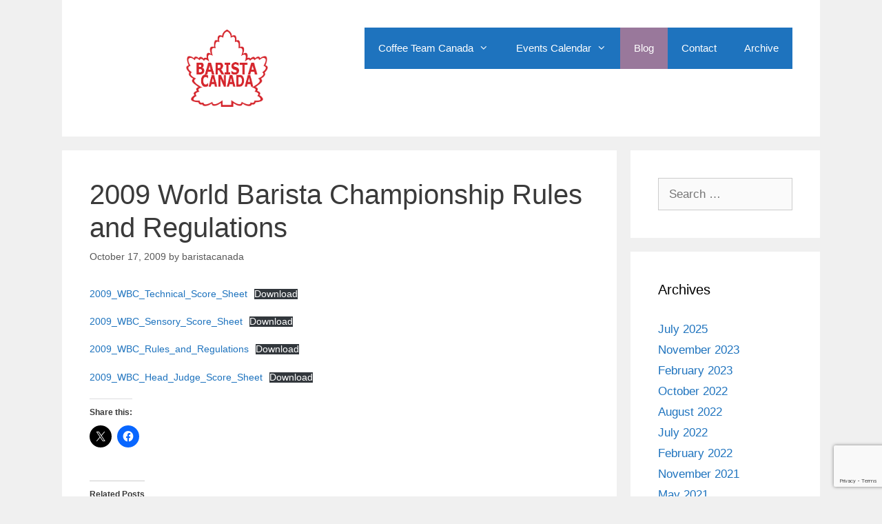

--- FILE ---
content_type: text/html; charset=utf-8
request_url: https://www.google.com/recaptcha/api2/anchor?ar=1&k=6LexRHoUAAAAAIfiShFynFhpQrmBy31CmonNbTSi&co=aHR0cHM6Ly9iYXJpc3RhY2FuYWRhLmNvbTo0NDM.&hl=en&v=PoyoqOPhxBO7pBk68S4YbpHZ&size=invisible&anchor-ms=20000&execute-ms=30000&cb=w2yfjdqkyuyq
body_size: 48425
content:
<!DOCTYPE HTML><html dir="ltr" lang="en"><head><meta http-equiv="Content-Type" content="text/html; charset=UTF-8">
<meta http-equiv="X-UA-Compatible" content="IE=edge">
<title>reCAPTCHA</title>
<style type="text/css">
/* cyrillic-ext */
@font-face {
  font-family: 'Roboto';
  font-style: normal;
  font-weight: 400;
  font-stretch: 100%;
  src: url(//fonts.gstatic.com/s/roboto/v48/KFO7CnqEu92Fr1ME7kSn66aGLdTylUAMa3GUBHMdazTgWw.woff2) format('woff2');
  unicode-range: U+0460-052F, U+1C80-1C8A, U+20B4, U+2DE0-2DFF, U+A640-A69F, U+FE2E-FE2F;
}
/* cyrillic */
@font-face {
  font-family: 'Roboto';
  font-style: normal;
  font-weight: 400;
  font-stretch: 100%;
  src: url(//fonts.gstatic.com/s/roboto/v48/KFO7CnqEu92Fr1ME7kSn66aGLdTylUAMa3iUBHMdazTgWw.woff2) format('woff2');
  unicode-range: U+0301, U+0400-045F, U+0490-0491, U+04B0-04B1, U+2116;
}
/* greek-ext */
@font-face {
  font-family: 'Roboto';
  font-style: normal;
  font-weight: 400;
  font-stretch: 100%;
  src: url(//fonts.gstatic.com/s/roboto/v48/KFO7CnqEu92Fr1ME7kSn66aGLdTylUAMa3CUBHMdazTgWw.woff2) format('woff2');
  unicode-range: U+1F00-1FFF;
}
/* greek */
@font-face {
  font-family: 'Roboto';
  font-style: normal;
  font-weight: 400;
  font-stretch: 100%;
  src: url(//fonts.gstatic.com/s/roboto/v48/KFO7CnqEu92Fr1ME7kSn66aGLdTylUAMa3-UBHMdazTgWw.woff2) format('woff2');
  unicode-range: U+0370-0377, U+037A-037F, U+0384-038A, U+038C, U+038E-03A1, U+03A3-03FF;
}
/* math */
@font-face {
  font-family: 'Roboto';
  font-style: normal;
  font-weight: 400;
  font-stretch: 100%;
  src: url(//fonts.gstatic.com/s/roboto/v48/KFO7CnqEu92Fr1ME7kSn66aGLdTylUAMawCUBHMdazTgWw.woff2) format('woff2');
  unicode-range: U+0302-0303, U+0305, U+0307-0308, U+0310, U+0312, U+0315, U+031A, U+0326-0327, U+032C, U+032F-0330, U+0332-0333, U+0338, U+033A, U+0346, U+034D, U+0391-03A1, U+03A3-03A9, U+03B1-03C9, U+03D1, U+03D5-03D6, U+03F0-03F1, U+03F4-03F5, U+2016-2017, U+2034-2038, U+203C, U+2040, U+2043, U+2047, U+2050, U+2057, U+205F, U+2070-2071, U+2074-208E, U+2090-209C, U+20D0-20DC, U+20E1, U+20E5-20EF, U+2100-2112, U+2114-2115, U+2117-2121, U+2123-214F, U+2190, U+2192, U+2194-21AE, U+21B0-21E5, U+21F1-21F2, U+21F4-2211, U+2213-2214, U+2216-22FF, U+2308-230B, U+2310, U+2319, U+231C-2321, U+2336-237A, U+237C, U+2395, U+239B-23B7, U+23D0, U+23DC-23E1, U+2474-2475, U+25AF, U+25B3, U+25B7, U+25BD, U+25C1, U+25CA, U+25CC, U+25FB, U+266D-266F, U+27C0-27FF, U+2900-2AFF, U+2B0E-2B11, U+2B30-2B4C, U+2BFE, U+3030, U+FF5B, U+FF5D, U+1D400-1D7FF, U+1EE00-1EEFF;
}
/* symbols */
@font-face {
  font-family: 'Roboto';
  font-style: normal;
  font-weight: 400;
  font-stretch: 100%;
  src: url(//fonts.gstatic.com/s/roboto/v48/KFO7CnqEu92Fr1ME7kSn66aGLdTylUAMaxKUBHMdazTgWw.woff2) format('woff2');
  unicode-range: U+0001-000C, U+000E-001F, U+007F-009F, U+20DD-20E0, U+20E2-20E4, U+2150-218F, U+2190, U+2192, U+2194-2199, U+21AF, U+21E6-21F0, U+21F3, U+2218-2219, U+2299, U+22C4-22C6, U+2300-243F, U+2440-244A, U+2460-24FF, U+25A0-27BF, U+2800-28FF, U+2921-2922, U+2981, U+29BF, U+29EB, U+2B00-2BFF, U+4DC0-4DFF, U+FFF9-FFFB, U+10140-1018E, U+10190-1019C, U+101A0, U+101D0-101FD, U+102E0-102FB, U+10E60-10E7E, U+1D2C0-1D2D3, U+1D2E0-1D37F, U+1F000-1F0FF, U+1F100-1F1AD, U+1F1E6-1F1FF, U+1F30D-1F30F, U+1F315, U+1F31C, U+1F31E, U+1F320-1F32C, U+1F336, U+1F378, U+1F37D, U+1F382, U+1F393-1F39F, U+1F3A7-1F3A8, U+1F3AC-1F3AF, U+1F3C2, U+1F3C4-1F3C6, U+1F3CA-1F3CE, U+1F3D4-1F3E0, U+1F3ED, U+1F3F1-1F3F3, U+1F3F5-1F3F7, U+1F408, U+1F415, U+1F41F, U+1F426, U+1F43F, U+1F441-1F442, U+1F444, U+1F446-1F449, U+1F44C-1F44E, U+1F453, U+1F46A, U+1F47D, U+1F4A3, U+1F4B0, U+1F4B3, U+1F4B9, U+1F4BB, U+1F4BF, U+1F4C8-1F4CB, U+1F4D6, U+1F4DA, U+1F4DF, U+1F4E3-1F4E6, U+1F4EA-1F4ED, U+1F4F7, U+1F4F9-1F4FB, U+1F4FD-1F4FE, U+1F503, U+1F507-1F50B, U+1F50D, U+1F512-1F513, U+1F53E-1F54A, U+1F54F-1F5FA, U+1F610, U+1F650-1F67F, U+1F687, U+1F68D, U+1F691, U+1F694, U+1F698, U+1F6AD, U+1F6B2, U+1F6B9-1F6BA, U+1F6BC, U+1F6C6-1F6CF, U+1F6D3-1F6D7, U+1F6E0-1F6EA, U+1F6F0-1F6F3, U+1F6F7-1F6FC, U+1F700-1F7FF, U+1F800-1F80B, U+1F810-1F847, U+1F850-1F859, U+1F860-1F887, U+1F890-1F8AD, U+1F8B0-1F8BB, U+1F8C0-1F8C1, U+1F900-1F90B, U+1F93B, U+1F946, U+1F984, U+1F996, U+1F9E9, U+1FA00-1FA6F, U+1FA70-1FA7C, U+1FA80-1FA89, U+1FA8F-1FAC6, U+1FACE-1FADC, U+1FADF-1FAE9, U+1FAF0-1FAF8, U+1FB00-1FBFF;
}
/* vietnamese */
@font-face {
  font-family: 'Roboto';
  font-style: normal;
  font-weight: 400;
  font-stretch: 100%;
  src: url(//fonts.gstatic.com/s/roboto/v48/KFO7CnqEu92Fr1ME7kSn66aGLdTylUAMa3OUBHMdazTgWw.woff2) format('woff2');
  unicode-range: U+0102-0103, U+0110-0111, U+0128-0129, U+0168-0169, U+01A0-01A1, U+01AF-01B0, U+0300-0301, U+0303-0304, U+0308-0309, U+0323, U+0329, U+1EA0-1EF9, U+20AB;
}
/* latin-ext */
@font-face {
  font-family: 'Roboto';
  font-style: normal;
  font-weight: 400;
  font-stretch: 100%;
  src: url(//fonts.gstatic.com/s/roboto/v48/KFO7CnqEu92Fr1ME7kSn66aGLdTylUAMa3KUBHMdazTgWw.woff2) format('woff2');
  unicode-range: U+0100-02BA, U+02BD-02C5, U+02C7-02CC, U+02CE-02D7, U+02DD-02FF, U+0304, U+0308, U+0329, U+1D00-1DBF, U+1E00-1E9F, U+1EF2-1EFF, U+2020, U+20A0-20AB, U+20AD-20C0, U+2113, U+2C60-2C7F, U+A720-A7FF;
}
/* latin */
@font-face {
  font-family: 'Roboto';
  font-style: normal;
  font-weight: 400;
  font-stretch: 100%;
  src: url(//fonts.gstatic.com/s/roboto/v48/KFO7CnqEu92Fr1ME7kSn66aGLdTylUAMa3yUBHMdazQ.woff2) format('woff2');
  unicode-range: U+0000-00FF, U+0131, U+0152-0153, U+02BB-02BC, U+02C6, U+02DA, U+02DC, U+0304, U+0308, U+0329, U+2000-206F, U+20AC, U+2122, U+2191, U+2193, U+2212, U+2215, U+FEFF, U+FFFD;
}
/* cyrillic-ext */
@font-face {
  font-family: 'Roboto';
  font-style: normal;
  font-weight: 500;
  font-stretch: 100%;
  src: url(//fonts.gstatic.com/s/roboto/v48/KFO7CnqEu92Fr1ME7kSn66aGLdTylUAMa3GUBHMdazTgWw.woff2) format('woff2');
  unicode-range: U+0460-052F, U+1C80-1C8A, U+20B4, U+2DE0-2DFF, U+A640-A69F, U+FE2E-FE2F;
}
/* cyrillic */
@font-face {
  font-family: 'Roboto';
  font-style: normal;
  font-weight: 500;
  font-stretch: 100%;
  src: url(//fonts.gstatic.com/s/roboto/v48/KFO7CnqEu92Fr1ME7kSn66aGLdTylUAMa3iUBHMdazTgWw.woff2) format('woff2');
  unicode-range: U+0301, U+0400-045F, U+0490-0491, U+04B0-04B1, U+2116;
}
/* greek-ext */
@font-face {
  font-family: 'Roboto';
  font-style: normal;
  font-weight: 500;
  font-stretch: 100%;
  src: url(//fonts.gstatic.com/s/roboto/v48/KFO7CnqEu92Fr1ME7kSn66aGLdTylUAMa3CUBHMdazTgWw.woff2) format('woff2');
  unicode-range: U+1F00-1FFF;
}
/* greek */
@font-face {
  font-family: 'Roboto';
  font-style: normal;
  font-weight: 500;
  font-stretch: 100%;
  src: url(//fonts.gstatic.com/s/roboto/v48/KFO7CnqEu92Fr1ME7kSn66aGLdTylUAMa3-UBHMdazTgWw.woff2) format('woff2');
  unicode-range: U+0370-0377, U+037A-037F, U+0384-038A, U+038C, U+038E-03A1, U+03A3-03FF;
}
/* math */
@font-face {
  font-family: 'Roboto';
  font-style: normal;
  font-weight: 500;
  font-stretch: 100%;
  src: url(//fonts.gstatic.com/s/roboto/v48/KFO7CnqEu92Fr1ME7kSn66aGLdTylUAMawCUBHMdazTgWw.woff2) format('woff2');
  unicode-range: U+0302-0303, U+0305, U+0307-0308, U+0310, U+0312, U+0315, U+031A, U+0326-0327, U+032C, U+032F-0330, U+0332-0333, U+0338, U+033A, U+0346, U+034D, U+0391-03A1, U+03A3-03A9, U+03B1-03C9, U+03D1, U+03D5-03D6, U+03F0-03F1, U+03F4-03F5, U+2016-2017, U+2034-2038, U+203C, U+2040, U+2043, U+2047, U+2050, U+2057, U+205F, U+2070-2071, U+2074-208E, U+2090-209C, U+20D0-20DC, U+20E1, U+20E5-20EF, U+2100-2112, U+2114-2115, U+2117-2121, U+2123-214F, U+2190, U+2192, U+2194-21AE, U+21B0-21E5, U+21F1-21F2, U+21F4-2211, U+2213-2214, U+2216-22FF, U+2308-230B, U+2310, U+2319, U+231C-2321, U+2336-237A, U+237C, U+2395, U+239B-23B7, U+23D0, U+23DC-23E1, U+2474-2475, U+25AF, U+25B3, U+25B7, U+25BD, U+25C1, U+25CA, U+25CC, U+25FB, U+266D-266F, U+27C0-27FF, U+2900-2AFF, U+2B0E-2B11, U+2B30-2B4C, U+2BFE, U+3030, U+FF5B, U+FF5D, U+1D400-1D7FF, U+1EE00-1EEFF;
}
/* symbols */
@font-face {
  font-family: 'Roboto';
  font-style: normal;
  font-weight: 500;
  font-stretch: 100%;
  src: url(//fonts.gstatic.com/s/roboto/v48/KFO7CnqEu92Fr1ME7kSn66aGLdTylUAMaxKUBHMdazTgWw.woff2) format('woff2');
  unicode-range: U+0001-000C, U+000E-001F, U+007F-009F, U+20DD-20E0, U+20E2-20E4, U+2150-218F, U+2190, U+2192, U+2194-2199, U+21AF, U+21E6-21F0, U+21F3, U+2218-2219, U+2299, U+22C4-22C6, U+2300-243F, U+2440-244A, U+2460-24FF, U+25A0-27BF, U+2800-28FF, U+2921-2922, U+2981, U+29BF, U+29EB, U+2B00-2BFF, U+4DC0-4DFF, U+FFF9-FFFB, U+10140-1018E, U+10190-1019C, U+101A0, U+101D0-101FD, U+102E0-102FB, U+10E60-10E7E, U+1D2C0-1D2D3, U+1D2E0-1D37F, U+1F000-1F0FF, U+1F100-1F1AD, U+1F1E6-1F1FF, U+1F30D-1F30F, U+1F315, U+1F31C, U+1F31E, U+1F320-1F32C, U+1F336, U+1F378, U+1F37D, U+1F382, U+1F393-1F39F, U+1F3A7-1F3A8, U+1F3AC-1F3AF, U+1F3C2, U+1F3C4-1F3C6, U+1F3CA-1F3CE, U+1F3D4-1F3E0, U+1F3ED, U+1F3F1-1F3F3, U+1F3F5-1F3F7, U+1F408, U+1F415, U+1F41F, U+1F426, U+1F43F, U+1F441-1F442, U+1F444, U+1F446-1F449, U+1F44C-1F44E, U+1F453, U+1F46A, U+1F47D, U+1F4A3, U+1F4B0, U+1F4B3, U+1F4B9, U+1F4BB, U+1F4BF, U+1F4C8-1F4CB, U+1F4D6, U+1F4DA, U+1F4DF, U+1F4E3-1F4E6, U+1F4EA-1F4ED, U+1F4F7, U+1F4F9-1F4FB, U+1F4FD-1F4FE, U+1F503, U+1F507-1F50B, U+1F50D, U+1F512-1F513, U+1F53E-1F54A, U+1F54F-1F5FA, U+1F610, U+1F650-1F67F, U+1F687, U+1F68D, U+1F691, U+1F694, U+1F698, U+1F6AD, U+1F6B2, U+1F6B9-1F6BA, U+1F6BC, U+1F6C6-1F6CF, U+1F6D3-1F6D7, U+1F6E0-1F6EA, U+1F6F0-1F6F3, U+1F6F7-1F6FC, U+1F700-1F7FF, U+1F800-1F80B, U+1F810-1F847, U+1F850-1F859, U+1F860-1F887, U+1F890-1F8AD, U+1F8B0-1F8BB, U+1F8C0-1F8C1, U+1F900-1F90B, U+1F93B, U+1F946, U+1F984, U+1F996, U+1F9E9, U+1FA00-1FA6F, U+1FA70-1FA7C, U+1FA80-1FA89, U+1FA8F-1FAC6, U+1FACE-1FADC, U+1FADF-1FAE9, U+1FAF0-1FAF8, U+1FB00-1FBFF;
}
/* vietnamese */
@font-face {
  font-family: 'Roboto';
  font-style: normal;
  font-weight: 500;
  font-stretch: 100%;
  src: url(//fonts.gstatic.com/s/roboto/v48/KFO7CnqEu92Fr1ME7kSn66aGLdTylUAMa3OUBHMdazTgWw.woff2) format('woff2');
  unicode-range: U+0102-0103, U+0110-0111, U+0128-0129, U+0168-0169, U+01A0-01A1, U+01AF-01B0, U+0300-0301, U+0303-0304, U+0308-0309, U+0323, U+0329, U+1EA0-1EF9, U+20AB;
}
/* latin-ext */
@font-face {
  font-family: 'Roboto';
  font-style: normal;
  font-weight: 500;
  font-stretch: 100%;
  src: url(//fonts.gstatic.com/s/roboto/v48/KFO7CnqEu92Fr1ME7kSn66aGLdTylUAMa3KUBHMdazTgWw.woff2) format('woff2');
  unicode-range: U+0100-02BA, U+02BD-02C5, U+02C7-02CC, U+02CE-02D7, U+02DD-02FF, U+0304, U+0308, U+0329, U+1D00-1DBF, U+1E00-1E9F, U+1EF2-1EFF, U+2020, U+20A0-20AB, U+20AD-20C0, U+2113, U+2C60-2C7F, U+A720-A7FF;
}
/* latin */
@font-face {
  font-family: 'Roboto';
  font-style: normal;
  font-weight: 500;
  font-stretch: 100%;
  src: url(//fonts.gstatic.com/s/roboto/v48/KFO7CnqEu92Fr1ME7kSn66aGLdTylUAMa3yUBHMdazQ.woff2) format('woff2');
  unicode-range: U+0000-00FF, U+0131, U+0152-0153, U+02BB-02BC, U+02C6, U+02DA, U+02DC, U+0304, U+0308, U+0329, U+2000-206F, U+20AC, U+2122, U+2191, U+2193, U+2212, U+2215, U+FEFF, U+FFFD;
}
/* cyrillic-ext */
@font-face {
  font-family: 'Roboto';
  font-style: normal;
  font-weight: 900;
  font-stretch: 100%;
  src: url(//fonts.gstatic.com/s/roboto/v48/KFO7CnqEu92Fr1ME7kSn66aGLdTylUAMa3GUBHMdazTgWw.woff2) format('woff2');
  unicode-range: U+0460-052F, U+1C80-1C8A, U+20B4, U+2DE0-2DFF, U+A640-A69F, U+FE2E-FE2F;
}
/* cyrillic */
@font-face {
  font-family: 'Roboto';
  font-style: normal;
  font-weight: 900;
  font-stretch: 100%;
  src: url(//fonts.gstatic.com/s/roboto/v48/KFO7CnqEu92Fr1ME7kSn66aGLdTylUAMa3iUBHMdazTgWw.woff2) format('woff2');
  unicode-range: U+0301, U+0400-045F, U+0490-0491, U+04B0-04B1, U+2116;
}
/* greek-ext */
@font-face {
  font-family: 'Roboto';
  font-style: normal;
  font-weight: 900;
  font-stretch: 100%;
  src: url(//fonts.gstatic.com/s/roboto/v48/KFO7CnqEu92Fr1ME7kSn66aGLdTylUAMa3CUBHMdazTgWw.woff2) format('woff2');
  unicode-range: U+1F00-1FFF;
}
/* greek */
@font-face {
  font-family: 'Roboto';
  font-style: normal;
  font-weight: 900;
  font-stretch: 100%;
  src: url(//fonts.gstatic.com/s/roboto/v48/KFO7CnqEu92Fr1ME7kSn66aGLdTylUAMa3-UBHMdazTgWw.woff2) format('woff2');
  unicode-range: U+0370-0377, U+037A-037F, U+0384-038A, U+038C, U+038E-03A1, U+03A3-03FF;
}
/* math */
@font-face {
  font-family: 'Roboto';
  font-style: normal;
  font-weight: 900;
  font-stretch: 100%;
  src: url(//fonts.gstatic.com/s/roboto/v48/KFO7CnqEu92Fr1ME7kSn66aGLdTylUAMawCUBHMdazTgWw.woff2) format('woff2');
  unicode-range: U+0302-0303, U+0305, U+0307-0308, U+0310, U+0312, U+0315, U+031A, U+0326-0327, U+032C, U+032F-0330, U+0332-0333, U+0338, U+033A, U+0346, U+034D, U+0391-03A1, U+03A3-03A9, U+03B1-03C9, U+03D1, U+03D5-03D6, U+03F0-03F1, U+03F4-03F5, U+2016-2017, U+2034-2038, U+203C, U+2040, U+2043, U+2047, U+2050, U+2057, U+205F, U+2070-2071, U+2074-208E, U+2090-209C, U+20D0-20DC, U+20E1, U+20E5-20EF, U+2100-2112, U+2114-2115, U+2117-2121, U+2123-214F, U+2190, U+2192, U+2194-21AE, U+21B0-21E5, U+21F1-21F2, U+21F4-2211, U+2213-2214, U+2216-22FF, U+2308-230B, U+2310, U+2319, U+231C-2321, U+2336-237A, U+237C, U+2395, U+239B-23B7, U+23D0, U+23DC-23E1, U+2474-2475, U+25AF, U+25B3, U+25B7, U+25BD, U+25C1, U+25CA, U+25CC, U+25FB, U+266D-266F, U+27C0-27FF, U+2900-2AFF, U+2B0E-2B11, U+2B30-2B4C, U+2BFE, U+3030, U+FF5B, U+FF5D, U+1D400-1D7FF, U+1EE00-1EEFF;
}
/* symbols */
@font-face {
  font-family: 'Roboto';
  font-style: normal;
  font-weight: 900;
  font-stretch: 100%;
  src: url(//fonts.gstatic.com/s/roboto/v48/KFO7CnqEu92Fr1ME7kSn66aGLdTylUAMaxKUBHMdazTgWw.woff2) format('woff2');
  unicode-range: U+0001-000C, U+000E-001F, U+007F-009F, U+20DD-20E0, U+20E2-20E4, U+2150-218F, U+2190, U+2192, U+2194-2199, U+21AF, U+21E6-21F0, U+21F3, U+2218-2219, U+2299, U+22C4-22C6, U+2300-243F, U+2440-244A, U+2460-24FF, U+25A0-27BF, U+2800-28FF, U+2921-2922, U+2981, U+29BF, U+29EB, U+2B00-2BFF, U+4DC0-4DFF, U+FFF9-FFFB, U+10140-1018E, U+10190-1019C, U+101A0, U+101D0-101FD, U+102E0-102FB, U+10E60-10E7E, U+1D2C0-1D2D3, U+1D2E0-1D37F, U+1F000-1F0FF, U+1F100-1F1AD, U+1F1E6-1F1FF, U+1F30D-1F30F, U+1F315, U+1F31C, U+1F31E, U+1F320-1F32C, U+1F336, U+1F378, U+1F37D, U+1F382, U+1F393-1F39F, U+1F3A7-1F3A8, U+1F3AC-1F3AF, U+1F3C2, U+1F3C4-1F3C6, U+1F3CA-1F3CE, U+1F3D4-1F3E0, U+1F3ED, U+1F3F1-1F3F3, U+1F3F5-1F3F7, U+1F408, U+1F415, U+1F41F, U+1F426, U+1F43F, U+1F441-1F442, U+1F444, U+1F446-1F449, U+1F44C-1F44E, U+1F453, U+1F46A, U+1F47D, U+1F4A3, U+1F4B0, U+1F4B3, U+1F4B9, U+1F4BB, U+1F4BF, U+1F4C8-1F4CB, U+1F4D6, U+1F4DA, U+1F4DF, U+1F4E3-1F4E6, U+1F4EA-1F4ED, U+1F4F7, U+1F4F9-1F4FB, U+1F4FD-1F4FE, U+1F503, U+1F507-1F50B, U+1F50D, U+1F512-1F513, U+1F53E-1F54A, U+1F54F-1F5FA, U+1F610, U+1F650-1F67F, U+1F687, U+1F68D, U+1F691, U+1F694, U+1F698, U+1F6AD, U+1F6B2, U+1F6B9-1F6BA, U+1F6BC, U+1F6C6-1F6CF, U+1F6D3-1F6D7, U+1F6E0-1F6EA, U+1F6F0-1F6F3, U+1F6F7-1F6FC, U+1F700-1F7FF, U+1F800-1F80B, U+1F810-1F847, U+1F850-1F859, U+1F860-1F887, U+1F890-1F8AD, U+1F8B0-1F8BB, U+1F8C0-1F8C1, U+1F900-1F90B, U+1F93B, U+1F946, U+1F984, U+1F996, U+1F9E9, U+1FA00-1FA6F, U+1FA70-1FA7C, U+1FA80-1FA89, U+1FA8F-1FAC6, U+1FACE-1FADC, U+1FADF-1FAE9, U+1FAF0-1FAF8, U+1FB00-1FBFF;
}
/* vietnamese */
@font-face {
  font-family: 'Roboto';
  font-style: normal;
  font-weight: 900;
  font-stretch: 100%;
  src: url(//fonts.gstatic.com/s/roboto/v48/KFO7CnqEu92Fr1ME7kSn66aGLdTylUAMa3OUBHMdazTgWw.woff2) format('woff2');
  unicode-range: U+0102-0103, U+0110-0111, U+0128-0129, U+0168-0169, U+01A0-01A1, U+01AF-01B0, U+0300-0301, U+0303-0304, U+0308-0309, U+0323, U+0329, U+1EA0-1EF9, U+20AB;
}
/* latin-ext */
@font-face {
  font-family: 'Roboto';
  font-style: normal;
  font-weight: 900;
  font-stretch: 100%;
  src: url(//fonts.gstatic.com/s/roboto/v48/KFO7CnqEu92Fr1ME7kSn66aGLdTylUAMa3KUBHMdazTgWw.woff2) format('woff2');
  unicode-range: U+0100-02BA, U+02BD-02C5, U+02C7-02CC, U+02CE-02D7, U+02DD-02FF, U+0304, U+0308, U+0329, U+1D00-1DBF, U+1E00-1E9F, U+1EF2-1EFF, U+2020, U+20A0-20AB, U+20AD-20C0, U+2113, U+2C60-2C7F, U+A720-A7FF;
}
/* latin */
@font-face {
  font-family: 'Roboto';
  font-style: normal;
  font-weight: 900;
  font-stretch: 100%;
  src: url(//fonts.gstatic.com/s/roboto/v48/KFO7CnqEu92Fr1ME7kSn66aGLdTylUAMa3yUBHMdazQ.woff2) format('woff2');
  unicode-range: U+0000-00FF, U+0131, U+0152-0153, U+02BB-02BC, U+02C6, U+02DA, U+02DC, U+0304, U+0308, U+0329, U+2000-206F, U+20AC, U+2122, U+2191, U+2193, U+2212, U+2215, U+FEFF, U+FFFD;
}

</style>
<link rel="stylesheet" type="text/css" href="https://www.gstatic.com/recaptcha/releases/PoyoqOPhxBO7pBk68S4YbpHZ/styles__ltr.css">
<script nonce="EaaebuTgiLGH2-y-A4OMsw" type="text/javascript">window['__recaptcha_api'] = 'https://www.google.com/recaptcha/api2/';</script>
<script type="text/javascript" src="https://www.gstatic.com/recaptcha/releases/PoyoqOPhxBO7pBk68S4YbpHZ/recaptcha__en.js" nonce="EaaebuTgiLGH2-y-A4OMsw">
      
    </script></head>
<body><div id="rc-anchor-alert" class="rc-anchor-alert"></div>
<input type="hidden" id="recaptcha-token" value="[base64]">
<script type="text/javascript" nonce="EaaebuTgiLGH2-y-A4OMsw">
      recaptcha.anchor.Main.init("[\x22ainput\x22,[\x22bgdata\x22,\x22\x22,\[base64]/[base64]/[base64]/[base64]/[base64]/[base64]/[base64]/[base64]/[base64]/[base64]\\u003d\x22,\[base64]\\u003d\\u003d\x22,\x22eXrCj8ORwr/Ds8KIFHrDr8OdwpXCn0p5TFfCoMO/FcKDM3fDq8O3OMOROmbDoMOdDcKqYRPDi8KEMcODw7wIw5lGwrbCj8OWB8K0w6wcw4paQ3XCqsO/S8KpwrDCusOSwoN9w4PCs8OLZUoqwqfDmcO0wo1Dw4nDtMKKw5UBwoDCvWrDondIJgdTw6sywq/ClXrCuyTCkF9PdUEYWMOaEMO3wqvClD/DjB3CnsOodWU8e8K2djExw6stR2RSwqglwoTCnMKLw7XDtcOleTRGw6nCjsOxw6NEGcK5Nj/CusOnw5gkwpg/QAXDnMOmLzBKNAnDuz/[base64]/CilzDqxAWw4FvGMOdwqtJw5rCu2d/w6HDqcKjwoJEMcKvwofCg1/Dm8KJw6ZAIioVwrDCsMOewqPCugADSWknN3PCp8KJwoXCuMOywqxuw6Ilw4/CoMOZw7VzQ1/CvF/DknBfan/[base64]/w7o1N8OFwqABBD3DtMKFQsOAw6TDtMOcwqLCsDXDqsOHw7NDH8ORbsOQfA7CvzTCgMKQPGTDk8KKGsK+AUjDtMOGOBcUw6nDjsKfB8OMIkzChwvDiMK6wrHDmFkdWWI/[base64]/wrfDgQDCiWXCocKrwr4ewq7Ct0DChC5IB8OFw5vCusKNOS7CnsOlwosmw4zDlzPCosOiXsOYwobDucKSwr0BEsO2FsOUwqjDhmTCg8Oywo3Ci2LDum8vUcOoY8KiB8KBw6oRwofDhwMPO8OTw4HCinkZEsO/[base64]/[base64]/Cu8OneAfDuS5mIcK1w5/ClxJ3bUHDtQjCjcKowqgJwrcuBBxGVcKEwrVFw59sw6tNWy4zdcOGwpliw77DnMO9D8OaUU5RTMOcBBN9QjjDp8ODGcOgO8OVd8Kvw47Cv8OMw6Iww64Dw5fCrFJtWmxFwrTDq8KPwrpqw70Fb1YDw7nDjm3Dj8OHWUbCrcOVw6DClj/CnUbDtcKIcMOcfsOxasK9wp9gwqxsOGXCo8OkYsOTOSRwRcKqH8KHw4nCiMOWw7d3T3PChMOqwpdhYcKFw5XDj3nDqXplwpcnw7o1wojCoHR5w5bDmVrDv8OuaX0Na2ohwqXDp1kvw7JrJiw5cBVSw6tNw7/CrxDDnyfCg0lbw4Qtw4obw4JMZ8KELVvDlGjDqcKuwp5lP2VWwp3CghgrZ8OoUMO0PsODY0g0d8OvLClTw6EwwqVzCMKAw6LCscOBdMO3w6rCp0F0CQzCmW7DtcO8X1/[base64]/CkWFPwrQ8w5cFw4/[base64]/[base64]/DkVnDgl4RVmo6w6wEL8OKOMKkw6lOwqIfwqnDkcKew4Avw7TDj0odwqlISsO1fCzCk3gHw79ywq4oUhHDulIjwpMQbsOFwrYiFMOTwo9Qw75fYMKITFMFJMKeA8Kbe0dxw6F/ZFnDnsOfF8KCwrvCrgXColrCj8Oew4zDjV1zTcOGw6bCgsO2R8OKwoZWwofDhsO3RcKZTMOXwqjDt8KsPGs1wpU1AMKaJMOqw5HDuMKgESRVRMKVc8OYw5ERwrnCpsOcDMKaWMKgH0PDqMK9wpJuTMKKYAlnEcKbw5RawqdVbsO7MMKJwoB/wrYJwofDr8OwRiPDj8OiwqpVDxXDncOaIsOBanfCi3/CtMK9TVA8HMKKHcKwKAgiWcOFL8ORCMKGMcKGVhNGPBg2fsOPXDU3QGXDpURSwpp4aSEcZsOZeD7CmEVswqNuw7ZGLlZIw4HCncK3Y253wo5rw5Vuw4TCvR/DvljDssObJR/CmTzCpcOEDcKaw64jeMKTIxPChMKdw57DhFbDtX3DsUUqwr/DkWvDtsOIJcO3fT5JM1zCmMKvwqJCw5pjw7lIw7/DpMKHXsKobMKuw7NgeSxSVcO1bWtrwogBBGY/wqsvwrR0cw8WMSdWw6bDsDbDnyvDgMOpwoktw5zCqB7DisOARHrDo1howr3CrmZqbynDnj1Iw7/DmHwywpTCmMOUw4vDpQrCojLChGNyVQYQw7XCiSM7wqLCs8OjwojDlG48w6UpCwXCgR96wqXDq8OOJinCt8OEMgzCpzbCusOzw5zCnMKlwrPCrsOWZjPCjcK2PXYPOMOAw7LChmASRyo7Z8KUXMKXbX3CkV/[base64]/DuFMew73CuD/DkyRfIzjDmAQmEsO+wrVkBHbCssKjN8Oewp/DksKtw67CsMOtwpgzwr99wqzCsRQIGHQvOMKhwrJPw5VKwpQjwrXCgcO1G8KcBcO4UUdMaXMEwpZVJcK3LsOmecOxw6ADw6sAw7PCghJ2dsOcw6LDn8OBwq5ewrXCnnrDiMObSsKfM0ByUH7CrcKow7XDl8KEw4HChiLDm0gxw4gBVcKYwp7Du3DCisKad8ODci/DlMOQUgF+wrDDnsKEbWnCuT0QwqPCjFcPC1dCGgREwrZmYx5lw6rCuCBKd0vDrX/CgMOawq5Aw5rDgMOvGcOywr0ww7PCrwlAwo/DhEjCsSpTw79Kw6F1WsKga8O0W8KywpV6w7LCm1l9wq3DjB5Qw6c6w5NFF8Obw6gaJMKJH8KywoZDecOCKk/CqwHClcK5w5I+J8OcwoPDnmbCpsKeb8OeHMKqwoweJh99wrhIwrDCgcOqwqVDw7BpKmVfFTjDssOyScKfw5vDqsKsw5EJw7gRUcKSMUHCkMKDw5LCkcOewqYxNMK8eWrCmMKxwprDuW5hMcKHDhbDh1DCgMOZAEs/[base64]/w6XDsQEzAU0Pw4UzwrDCgE1tPSfCrmbDtcODw4XDjTbDgMOoDVDDiMKjQw7DpMO5w4oBRcOQw6jDg2DDscOnb8KRdcOLw5/DoRnClsKWQMOSwqjCiAJRw5NeLMObwpbCgWkvwoEhw7jCgVjDnnwEw5nCuFTDuRkqMsKNIw/CjTF7HcKpFHslGsObS8KWE1TDkifDp8OWGnEHwqcHwo8zAcKvw7DCh8KCRiDCo8OUw7Jfw5QrwoZwRBfCqsOhw74Zwr/[base64]/CqMKuw6dYYivCsjjCucOhw7FSw7nCgUXCmsKGwpbCow0GbMKKwrYkw5AMw7s3RkXDiChQWWTDqcOSw6HCjTp2wr4ZwokxwrfDp8KkbcKHJiDDhcO8w47CjMO3H8ObNF7DgwUbVsKLFiljw6HDkQ/DvMO7wro9ET4pwpcAw7TCt8KDwpvDo8OwwqsvGsKFwpJhw5bDq8KtFMK+woJcb3bChk/CqcOjw7PCvCQvwpU0Z8OSwrbCl8KiecORwpF/w7XChQIaPRJSMGZoYV/CoMO7w69sTFPCosOQHl/Dh15QwpLCm8OdwqbDksOvZBBeeQdsFAwNSHfCvcOaAixawpDDmz3CqcO/EyIKw5IjwqsAwoLCgcK9woQEQ3UNAcOBSnYuw7EoVcK/DCHDrcOnw4VCwpfDl8OPUcOnwpLChxLDsUNtwq/Cp8OIw4XCqg/DtcKiwqfDvsOETcOhZcOoTcKHwr/DrsO7IcK4w4zCg8OhwrQldRbDs1rDj0Bvw4V6AsOXwoNDKsOqw5kybsKbPcO9wr8fw4c4WwzCscKEbxzDjSvCvzDCiMK8LMO9wrw6wrnDgh5gZwoNw60BwrM8SMKlcG/DgwZmZ0/DrcK5wohKTcKuLMKTw4EGaMOUw4BxM1YNwoHDm8KgHFjDlMOuwo3DhcKQc3RRw45PIx02LQnDsmtDeVNAw7PDkRU1TCR6ccO3wpvCrcKvwqjDrVt9NirDk8KJIMK8C8Ocw4rCojxIw6QfbX3Dsl8/wpbCuyECw7vCiQHCq8O/cMK6w4Q1w7JZwoJYwqpTwoRJw5DCmRw5NMOpWsOvXwzCti/CrmE8SBQUwoZ7w61Nw5Qyw4Biw43DrcK9QMK4wrzCmRFKw4AWwpHCgT8IwqZEw6rCncOGGQjCszVjH8OhwqJJw5Y6w6PCg0XDkcKJw757Nk96wr4Dw5p7woIONWMtwpfDlsKpKcOmw5rChmwXwpAbUA1qw4/CmcKGw4Nkw4fDthgkw6bDijleQcO9QsOPw6fCiWxMwp/DjDURM3LCpDkLwoQaw63DjxdIwp4IHxbCv8KtwpzCul7DgMOvwpkHCcKTWMKrLT0/[base64]/[base64]/DRLCnBnDnQBew4jDhhIEHMKhw5UbwpXDtCvDrQ3CusKGwo1fdn4ITMKLbzLCu8KOMQ/[base64]/VDRsEcOPR1Z5wrXDkAnDj8Omw4lTw4/[base64]/DvVV9bj3Dijs3IMKjwrDDlMOve2zCsBxGwqQ4w7QVw4LDjA4EQS7DmMOBwqpewrXDhcKpwoRnVVU8wpXCvcO2w4jDusKgwoxMX8Kzw4/DmcKVYcODKMOOJxNwI8Okw4TDkwEQwoLCoV5sw4kZw7zDvWQTZcK5XMOJWcOVd8KIw4AZKMKHNzzDsMO3acOjw5gDfGnDk8K/w6vDjgzDg1ZTX1tyKXENwrfDi0HDqgrDnsKiMi7DgDfDtTfDmUzDkMOXwplWwpwDYkhbwrLCiFltw4zDlcObw5rDgF8qw5rCqkMuXQYLw69xS8KOwp/[base64]/Dt8KAElNfwpnDqw7DqcK9w5EJLkPCi8ONI2vDl2U6SMKxXHQNw4HDjm/DlcKzw4xNw40QLcOsUnDCscKqwrxtQFbDiMKGcjrDr8KSR8OywpPCgQwHwrbCo0hYw5UsEsKzEkDCg23DjRvCssKUAsOwwrVie8ONNsO/[base64]/w7fDugXCssKew64WHsOxN2zCokcRwrVMUcKhHSRadsO3wpJBXHLCjETDtiTCgiHChWRAwoMWw6zDpwXDjgZPwqlsw7fCnDnDncOVf3HCg1HCk8O2w77DlMKME3nDrMK5w7k5wrrDiMO6w7LCtyYXFRUowohuw4sVUAvDkQZQw4/[base64]/ZsOrIsOgUsKgOMKHw6MXHMOwfsOIVUTCksOvHxfDhDfDisOoZMKyQkhJUcKIdwrCrMOmO8O+wpxfMcOnLmjCsH4RbcOCwrTDln3DrcKjLgwDGlPCpRVMw7UxJcKtw47Dmh93woI0wr/DlAzCmkvCvlzDhsKCwph2E8KmEMKhw4oowpLDvTvDrcKOwp/Dm8OwDsKXcsKdMywVwoTCqCfCognDkHpUw4FAw6rCu8OOw7ZAO8KhW8Ozw4HDjsKtXsKBwrrCmEfChQ7CvBnCp2V3wo9BZsOVw4BpfgoswrfDigVRYxDCnCXCvMOOMkVbw5/[base64]/Dkl99wpfDpsOow6wtwrfCkcKPDsKJwqPCkMOYwpB1dMKOw4zDiQDDu3/DsT7DkzDDv8OvT8KGwoTDm8Ojw73DgMOAw5rDjmnCpMOpJMOXaDjCpcOqNcKiw4cEAWFXCMO4fcKdXQkbWX7DhMK+wqPCm8O0wosMw4kFfgzDs3vDgGzDjsOrw4LDs10Zw6NBfhcXwqDDgx/[base64]/DrcKYwqzClGLCmiw6KFotwq/[base64]/G8Orwrljd8KCWikdw5J/wpfCosKJJVVmwoRvw7XChVNWw5BWGCdjHMOUH1bCssOLwpjDhlrCmjc4Uk4WH8KnE8Owwr/DlXtQamTDq8O+V8O0A2VROFhAw4vCqBcFCXsWw6LDpMOGw7FtworDh2QAaQ8jw6PDmxBFwrnDnMOwwo8jw4E2c3XDrMOoZMOTw4gjPsK3w7pWdHHDrsO8V8OYasOOVSzCm0vCoArDvGTCp8KBIcK8LMOJHV/DomDDlwrDjcOIwqXChcK1w4UzcsOLw4teGCHDrGrCkmDCgHTDkAkoXULDgcOow4/DrsOOwpfCu3MpeHrChABfa8KPwqXCtMOywqnDvzfDvwZcZXBXdGs6cgrDi2TCtsOawoTCmMKHVcO2w6nDu8KGYGPDvDHDrCvDs8KLLMORwpTCucK3w5TDssOiCH8TwrR0wpTDnlVhw6PCmsOIwokWw7lXwrvCisKHYg/DnXnDk8O9w5wDw4EXbcKBw7TCnWHDq8OHw5jDvcK+ZTzDkcOYw6LDgAvCk8KBTETCsmwdw6/CncORwpcXIsOiw7DCoU1pw5Uqw57Ct8OFVsOEBnTCrcOAYWbDlVYWwqDCixsSwqxKw40EGG7DgzVsw4kCw7QuwqVxwohLwoZkFBPCvE3CnsKjw5nClMKBw44vw5RSwq8VwojCk8O/LwpLw6UQwoo5wqjCrCDCq8OtIsOacEXCty0yVMKYdAtBYsKhwpnDpiXCqhUCw4lAwoXDqsKkwrgGQMK1w7NVwrVwIxhOw6MtOGYnw4jCtT/Dk8OiScOpWcOMW10gXxVyw5HCnsOrwpk4XMOnwok4w5kXw6bCvcOXCyFhBXbCqsOow5fCp3nDrMO2bsK9G8OEXULCtcK1b8OAHcKFX1nDshQ9UnbChcOsDsKOw6DDt8KDKMORw6oOw6McwrrDvQV/bzHDrG7CrmB6E8O9KsKeXMOTF8KaN8KiwpEQw4jCiC7Di8OcXsOQwrvCsnDCl8ORw5MIZXEOw50owrHCmRvCtizDmSQ/b8OmN8Otw6FSKsKaw7h8a0jCoW1owq/DnynDl3xxShbDpsOaNsOlIcOfw5MSw5MhbcOFc0BXwoLDuMOew7PDscKfD3B5CMK4Y8OPw67DlcOLeMKlPcK2w591AsKxMcOYRsOQY8OVesOiwpbCgxZDwpdEXsK/WUwEBsKlwozDuQrCriVew7fCiUjDgsK8w4bDiijCuMOSw5/Dj8K2ecOtEwfCiMOzAMKzKidNZU1xSTvCin5hw5rCvjPDiGfCmcOjJ8ONdw4gGm7Dt8Kiw6s6HyLCmsOTwpXDrsKdwpgJHsK9wrpYbcO4acO+A8O4wr3DhcOvdinCkgN0Tl43wqN8TsOdRXtsQMOhw4/CvcOAwrZjPsOkw5jDjiMkwpvDpMOgw4nDp8K2wqxJw73Cj3TDmxPCv8OJwp7Cv8Okwo/[base64]/wqrCj8OmV8OlTcO2anfCpsO9w7cOw74CwopHb8OSwoF+w6XCq8KzLsKHDFrDo8K3wpLDn8K+SMOKBMO+w7wdwptfZlw0wrfDpcOhwobCvRXDgsOhw6JUw6zDnFfCmD9fL8KWwqvDux4PLWnChWo2AMKuAcKHA8K8OXnDpw18woTCj8OFCm/[base64]/[base64]/Cpj/CgDDDmsO1bMKPw7xqwq4pw7QEA8OtwqvCnHEjbcOBXkTDiA7DosKtbDnDhn1bV2pqQ8KVDAUYwqsIw6/Dq1JjwrzDpcKCw6jCsjVtDMO7w4vDtsOIwrdCwqAeAH9sUC7CtyTDnC7Dol/[base64]/CuMOAUcOzDWDDtsK5FkDCrVdtOjd2RsKMwqzDtMKKwr7DpxIlDsKwP0jCu0c2wqdVwrvCqsKgAitiGsKUPcOvLEzCvBDDgsO3OWBTW0ITwqjDvlrDklrCswvCvsOTFsKgF8Ksw5DCu8OsDjo1wrHCq8OISgZsw5jCncOdwp/DssOEXcKXdVl+w4UDwogrwqvDlMKMwpo1FyvCisKcw4QlfQsnw4IVEcO8Oy3Dm38CYmBIwrJKacOAHsKJw6Q+w4tEF8KLXzZVwplUwrXDuMKJcGp5w7LCvMKqwpnDuMOIC0LDvHgUwojDkRdcQsO+EksKbFjDmSHCiwF8w58LOVZBwp9facOFcBV9w4LDkArDocK/w641wpPCscOZw6HCgRkCaMKmw4PDvsO5RMOnWlvClEnCuDHDocOWasO3w70BwqbCtBQ5wrZuw7jDt2cdwoPDrkXDtMKNwqjDr8KyJcKQaWZXw5PDrmclCMK1w4oBwp5fwp9eORlydMKLw5IKHgNxwol4w6zDnS07OMOPJk4wPi/CthnDhmBBwpsgwpXDlMOWGsObfzN8KcOEZ8K5w6Uzw6xMQRXDmgoiNMKxUj3CnB7DhcK0wr4XQcOuVsOXwp8Sw49Nw6nDvSx0w544w6tVFMOiM3lzwpHCiMKXF0/[base64]/[base64]/[base64]/FSpyw4xGw4DCmS3DnhchcsKww4jCszTDjcKwa8OOPsOrwqFow61qJxUow6bCrEPCtcO2NsOdw4Fuw716TMKQwqFwwqLDtxBtNAIQX0B+w6FHe8KYw6ljw5jDsMOUw5VKw4PDqHfDlcKww5jDi2fDjhESwqghJHHCskpgw5TCtW/[base64]/Cg8OaTFrCowXDm13Chz0rQcOgWcOrwqHCnMOXwqt4w7lyYmg4asOpwp0DDMOuWxfDmMKlcVXDjiQ3XHp4BFHCmMKKwq06BQrCvMKgX0LDui/Cn8Kqw51XIcO3wpbDgMKoYsOpRgbDp8Kow4A6wqHDiMOOw6fDskHDgWM5wpYjwrgRw7PCnsK3wqvDt8OnSMKFPsOiwqhJwpvDscKOwqdaw7nChS1EYcKpBcKZNkzCp8K6TGTDkMO7wpQaw6hawpA+BcOwN8KLwrwFwo/Cv2LDlcKnwqbCuMOAPQ0ww5IkXcKHTMKxUMOaV8OnbQXCpQcHwpnCicOcwpTCikh8VcKTCl87dMOgw4xYwrxSG07CjAp3wqBTw6bCl8KMw5UMEcKewrHCisKsMmnCk8KJw7g+w7pKw5w+NsKFw4lNw6AsER/DhE3ChsKNw6R+w4sowprDmMO8e8KFUALDq8OSA8OufUjCj8KeIiXDlHFmQTPDuwfDpXEma8KCEsK0wo3Dl8KnecKWwoc3w40iQHMewqlmw5jCpMOFSsKcwpYWwowvGsK/wqfCgMOiwpUdE8KQw4Z0wpfCoWDDs8Ouw6XCtcKhw5xRa8KCAsKgwrvDsgPCnsKNwpwidiU0dAzClcKfSUoXF8Oba2XCjcOHwobDmSEWw43Dh1DCuWfCujxaHcKFwqnCqXJowovCjR9vwpzCuXjCmsKhCl0Rw5nCjcKJw5XDhnjCscOiGMOQYQcHCSJNSsO/[base64]/[base64]/UcOrX8KTwqXDiWPDslQUwr3CrMKoIsOOZsO/VcOpYcOhL8KCZsO8PglyHcOgOitJDAwxwpc5PsKEw5fDpMOqwqbDmhfDgirDjcKwR8OZMihIwqspSCpOHcORw6ZSNsOKw6zCnsOOG1gnVsKwwrbCok1swqDCuwbCvAx+w6JzSRQww43DhWBAYT3CuDNyw4jClivClWM0w7xuS8O2w4nDoxTDvcK7w6Izwp/ChWVIwoh0ecO4X8KJR8KgU0nDkwl2VFJ8PcOABCQawqnCn2fDtMKHw4DCu8K1fTcJw6low49ZJXwuw4vDqjXCtMOtEG/Ctj/[base64]/CksKYE8KrBS7DjnMKwr7Dk8KpworDtsO9w6dYLsKmw7EfGsOjMlYDwonDlwcWUnAmMBTDvGrDgQ43bTjCscKmw7JrccOoKTFMw5NIW8O/[base64]/Cu8Oaw4wDwp5CwpYcaMONw6jDl8KOGCfCl8OtwpRow4zDnypbw4TDkcKKf2oxYk7Ct2Z3PcOobz3DlMK2wo7Cpj/Cm8O2w4bCucKMwrwjM8K6ccOJXMOcw7/CpR9xwrwIw7jCoiMdT8KMYcKhIRTClFZCG8K6wqXDncKpPAYuGG7Cjm3CoWPChUwAEMO9bsO3e2XCpmbDiQ7DjGPDuMOWacOAwoLChsO7wrdcMCfDjMOEEsKowr/Cm8KgZcK4UwkKVmTDoMKuNMOpCwskw5hkwqzDmBo4wpbClcKaw6xjw7QAViMxIikXwrc0wonDslkPWcOuw5HChQFUET7DhT10L8KOY8OMfgTDkcO/wpZPdsK4AhAAw41iw73CgMOnEyfCnE/[base64]/[base64]/w7XCkyfCjsKBKsOcSl3Dr8OMZ8KfcsOiw5RQwrfCoMOWQFIIbcOKZCULwpB5w7BNAAs1ZsOkbStvVsORDyDDp3bCu8Kpw7Baw47CkMKcw4bCisKXUEsAwpRraMKvJh3DlsKUw7wtZh1Xw5rCmhvDl3UTJ8OwwqBhwptiaMKab8OAwrPDmE8zVydtU2/DkkXCp3DCr8KdwoTDmsKkKsKwBnN8woDDmj0rFsKmw5vCrUIsdGTCvwsvwrhxF8KQOTPDnsOuIMK+dhhMbhZEEMOBIRbCvsOHw4IgF3QYwp/Cv09cwovCtMOZVBgbbwBbw4pVwq3CscOtw6nCj0jDm8OYBsKiwrvCjTjDn1bDhB5fRMO7VxTDq8KbQ8Oiwop/wpTChTfClcKGwoFAw5B+wqzCo3J/R8KWBm8owppLw5kUwqvCslcyasKgw6FRwpHDp8O3w73CtQkrE1fDocKIwqcAw4nCiTNJScOlH8K9w7kAw7gGWSLDn8OLwpDCujBlw5fCtmgXw4XDqB0+wpDCml95wqFNDB7Cix/Dm8K/woTCuMKawpd3woTCjMOHVQbDnsKNbsOkwp9/wp1yw6bDjgtVwqYcwojCrgxEw6zCo8Oxwqh1HjjDsX8Pw4PCsUbDll/[base64]/[base64]/DrksifFlpOcKww6NNQcKMY8OfeMOQHcOVYlQEwpNPCwrCmsOHwqnDqmHCrUk0w7cCKsOpOsOJwo/DpjIYeMOCwpDCojRBw5/CkMOxwqtuw5LDlcKpLDPDkMOhGWRmw57CjsKbw7Idwq41w4/Dqll9wp/[base64]/CvEA1L8KWO8OUw4XCqHPCslo2wpQFSMOsBzR3wrBnBmXDlMKnw5dYwpRDXnrDnlozXMKRw6ZjBMOaFEzCnsKjw5rDiQXDnMOGwrxvw7h0R8OGasKNwpTDqsKyZz/CtMOYw5DCucOxODrDtw7DuSx8wrExwrXCpMODaU/DsSDCt8O3dxPCrcO7wrF0NcOKw5cnwpwlGx8vTcONFmfCvcOPw7FUw4zChsKXw5IKBAHDnEbDoB1ww6FlwoMeL1oEw55JJG7DkRE8w53DgsKWDDdYwog5w6wpwp3Dlw3ChiPCqMO3w7PDgsKgCgxKcMK2wrTDiyPDpC8FP8O/HcOswokILcONwqLCvMK6wpDDscOpNC1Qch7DhXnCgcOww77CuCE1wp3ChsO6RV3CuMK5Y8KoE8Ojwq3DtBXCliQ+YnrDsTQRwonCkXR4TcKuCMK9dXnDiGPDl2UXQsO+HsOjw43Cp2ctw7rCiMK7w6dRHwLDnD40HT/DjRs6woLDnVzCq0zCiQREwqsrwqjCoEFQYEgMK8KzMnMmbsO3woYtwr4+w40swr0FcjfDhT9qYcOoasKWw6/CmsOJw4XCrEUECMOpw64oC8OiNkhmaF5hw5oWwohDw6zDjMOwNMKFw5LDkcOBHS4HdXzDnsOdwqp4w59GwrXDkBPCpcKTw5Z8wpXCs3rCgsO4GUFBAi3DlMOYWSoTw6/CuAzCncKfw61qPVp+wq83I8O8RcOrwrBWwoc/[base64]/DrcOgPsKbUX3DjT8vwrEAAcKNw6zCscKww6p9wp0LwrUbeW3Ds37ClFQ9w63DhsKSWMOiLAEDwr0hwqTDtMKTwq/CgMK+w5TCnMKywphCw4smICQWwqQERcOiw6TDjgBFHhI0dcOkwqrDpcOSLE7DsknCtS47QcKRw7bDlcK5wpHCvWMWwprCjsOoQ8O3wok/L1DCgcO+XVofw5nDh0rCoiNUwoR8OkRcel/Ds0vCvsKPWiDDkcKRwpQuYMOBwqHDg8ONw5/CgMKmwq7DlW3CgH/[base64]/Ck8ODw5EIwr3CqDZOF8OKPi7CncOkUSl3wo9mwpNtKcKQw5I3w7tswq3CgX/Du8K/Q8KCwqNQwphBw6PCuAIEw73Dr3vCusKdw4Y3TwduwqzDuVJfwq1aScOLw53Ckn5Nw5fCmsKCM8KOKR7CpAzCiyJvwppcwqk9LcO1QmVPwo7CvMO9wr/Dp8OTwqrDmMOxK8KDQMKiwrrCrsKDwq/[base64]/CtcOEQcOYwqDDmsKnMMOENkNSF8K+KRnDt3DCsiHCpsKBBMOIGMO/wpkJw63CpFXCg8OdwrPDgsKlSmZywr0Rwr/DscO8w504BVALcMKjUzbCqsOUZHbDvsKDRsKUTF/DkRtWQsKZw5bCtjPDp8K1FDoFwr8/w5Q8wppgXgYZw7Qtw6HDgnEFHcOPSsOIwp5dQ2lpXkTDm0F5wp7Du0bDtsKOalzDp8OVKsK+wojDi8OkIcOJE8OLOSLCscOFCQZ4w78yWsKqHMO/wofDmSIwa13DjDcHw7Rwwp0rTycWF8KzV8KFwrQGw40Iw7led8KvwpRQw5lKYsKrFsKBwr43w5fDvsOMaA1FX2/DgcOawrjDoMOAw7DDtMKnwr5JAXzDiMOOXsOrwrLCry9nIcKBw6cVezrDqMO9wr7Dni/[base64]/[base64]/DrFXCjAbDiMKLOh7DmMKvwpnDqEAowpcNIsKhwolNC8KJXsOZwrzDj8KxDmvCs8OCw5BQw7w9w7/CriQYZX3CqcKBw7PCgEw2bMKXwo7DjsKAYgfCo8OMw5dWCMOCw54JKcOrw6Y0IMK4SBPCocOvP8OHcV3Cu2Rhwq4GQ2TDhcKXwoHDksKqwo/DksOlRxcqwqrDqcKbwqUtYivDkMOLYG3DhcKFe1bDgsKFwodUYsOCSsKBwpk6X2rDhsKow57DtyzCj8K8w6XCpHDDr8KLwpc2DHxPBV00wrrCqMOwbQLCpy0ZBcKxw5Q/[base64]/EsKKw7fDgGrDgAfDvcOLPcOifcOHwqjCo8KuwpfCijYOw7ZNw4UoTXERwpnDpcKpG2AyWMO5wopaG8KDw53CoSLDusKyFsKRXMK/VsKZfcKbw4ZFwpICw5I3w44MwqszVRnDgBXCp3Bcw7MJw4hbEjnCj8O2wpfChsODSGzCozPCksKiw63CkXVSw6zDq8OnBcKpRMKDwrnDjVIRwo/ChDrCq8OXworCkcK0V8KvPQAyw7vClH1Owo0WwrZrBGxEayfDj8O3w7ZASDBlwr/CpxbDp2TDjw8wFUVfA1QBwpRxw7jCtMOVwpvCksKbYcOdw7czwqI5wpM0woHDrsOZwr/DksKxKsKXCikVDnZyf8Ogw4NNw58uwpYqwpLCphACfHl6aMKHAcKEEHzCisOCWEZVwpDCmcOvwobCnGPDuUnChcK/wonCncOGw4ULwrjCjMOWwpDCk1g1FMKXwoDDi8KNw6QxXsKmw5XCuMO0wq4jU8OTWATDtEk0w6bCqcOEPUXDpDh9w6J1YXpCc3/CjcOaXXISw4d1w4IfYCNjQUo2wpvDvcKDwrwtwo8BKGUtVMKOAEtTHcK2wpPCpMKHXcOKVMKpw7bCmMKYe8ONPsKdw5MNwqs/wpvDm8Ozw6U6wohrw57DmcKbHMKAW8KZXjbDiMKVw4suBELCjcOsBX/DgznDrnDChTYXbRPCsQjCh095IFRVd8OGTMOrw6Z0NUXCnwIGK8Kefh5ww7oewqzDmsKMKMO6wpDCn8KEw5tWw6ZfN8K+H3zDv8OkZcO9w4DCngvDlsOIwqUjWcO3FBTDkcONIFkjCMOCwrTDmgTDm8O9R1gAwrfCuWDCrcOzw7/Do8OtWFXDgcK1w6fDuCnCqVwewrrDjMKpwrwnw4AVwqvCucKgwrnDs3rDlcKdwpvCjn16wrR+w44qw4PDrcKgQMKdw5cPLMOISMOuUh/ChMKNwqALwr3CrRfChzgechLDgT0Sw4HDlw8NNBnCj3PDpMOUXsKww4wSejvChMKaFlJ6wrPCj8OlwofCn8KYecKzwpcGHhjCvMO5RSA6w7zClBnCuMKmw5LDuibDp3fCncOrYF11K8K7w4csLW7DgsKKwrF8Gl/[base64]/Cjzdewr8Mw58awpUHQU/CkRNNw5c+fsOcdMOvU8KMw45KMMKCeMKBw5fCjMObb8KSw7HCuz4ndWPChmjDiz7CrMK3woQQwpdywoY9PcKYwrVAw7JQFwjCocKkwrvDocOKw4PDl8OZwo3Dq3PCncKJw6dXw4oWw4nDkgjCjxvCkzosVcO9wo5Hw53DjTDDjTfCmRsFcF/DtmbDoXQVw7keWQTClMKuw6rDqMOzwoEwCcK/K8K3KsORYMOlw5Vmw5AqB8KMw68twrrDmiQ/McOFXMOGGcKGDRrCi8KhOQTCl8K2woHCoX/[base64]/DtwhtJmkZJk1tw50iwrXCjx7CkFnDuE1ow7p9KGkqGhnDn8OvG8Ozw6IoCAhNfxbDnMKiS2RqQ2skfMKKXsKECz0kUyfCgMO+ecOnGlB9RCpYTSIDwoPCizFgFMKUwq7CrgrDnghFw6M/woY8J2Quw47Ck1rConDDn8KSw5JZw5ENcsOAwqt1wpLCv8KwIkzChcOpasKMasKnwrHDqcK0w5TCp2bDvAMFJDHCtAxbLXbCv8OHw7Q8w43Ds8OiwqDDjTVnwpQcOgPDqSE9w4TDribDjGhFwpbDkEvDoCPCjMKEw4glXMKBBsKlw7LCpcOPST9Zw6/Dm8OYdTBJTsKDNU3DrjxUw4zDp1N/esODwqQOGTXDgCd2w5PDlMOAwqoAwq1owq3Ds8OlwpMUB03DqR9gwpBhw6/CmcOMasKVw53DgsK6Jw12w5gYPsO9C0/DhTd8cU3Cj8K7eGjDncKbw6LDrx9QwrLCocOqwqQyw5vCh8Obw7vCrMKFHMKYV2ZhZsOJwooKYXLCksOvwrnCjFrDqsOyw6HCtcKtDH4PbgjCpGfCusKDInvDqhTDhCDDjsOjw4wEwq4jw6/CvcKOwrjCvcO+ZUTDmMOTwo5jKVtqw5smIsO9AcKKOsKlwrFRwqzDucOyw5hXfcKIwozDmwQRwqzDo8OTWMK0woVxWMOXZ8KeK8KuacKVw6rCplHDjsKAK8KEHTXCugLDlHw2woIow5jDhi/CvSvCk8K5a8OfV07DjcOdL8KWesO+NQHCpsOQwpzDpx17XcO6VMKIw4bDmBvDs8OUwozCksK7X8Khw6zCksOow7bDlDgSGsOvX8OCACJUbMK/SQbDsSLClMKDfMKIX8KOwrjCiMKtCG7Cj8KjwprCkjlYw5nDt1QrbMOCHBNBwrjCrQ3Cu8KPwqbClMOaw4Z7LsKBwovDvsKbFcODw7waw5rDncOJwpnDhsKnTRMrw64zdFrDgQPCgG7DnWPDr3rDksKDRlFSwqXCp1zDsgEzSyPCgsOVI8Ojwq/[base64]/Cv8KgLk8eScKHw5xJBVZnwpwOKsKKV8KIw6JzJMO3LwQhScO4OcKxw5jCsMOEw7NwacKIFjrCgMOmBh/CocK9woPCjm/CpcK6DQdAMsOMw6PDszE6w4PCtMOMdMOEw4V6PMKuUCvCicKwwqTCuQ3CggN1wrUaeU1+wqDCowNGw4ZOw6HCjsO8w7DDl8OSN1U2wqNEwpJ5RMKMSE7CvwnCpBluw5TCusKeKsKYbHhlwqJFwr/CgCwILDUfKQxxwqPCnsKQC8O/woLCtMOfCyspcDFqMF/[base64]/[base64]/J8KEDMKVwoZlwrpPwrjCgcOsTQgRTcO4wo3CrXvDqlp9IMKiHDgjE0zDgj4GE1/DjxHDo8ONw5zCuFxiwo3Crm0LXn9/VMOUwqxmw4hWw4FTJ0/[base64]/[base64]/CtEg4w5Ipw5vCpWLDjnd6UMO+NUjDp8KoUAXDoQ4eC8KlwpfCksKYQcKEZ3Bow7AOOcOgw6/DhsK2w4LCn8OyRB5sw6nCsi0pVsK2wpXCtF9vJy/[base64]/woTCrxzDtEJtRUthwr/[base64]/DugYEwpjDpsKywrTDihPDi8KhHQfCmcKwwqXCn8KpTCXCigLDhH0+wrXDgsKSIMKRRMK8w4FFwrTDp8OtwqEow7zCrMKdw4rCnD3DvBJXTMOqw50xJXHChsKSw4rCicOswq/Cq03Co8Oxw7zCvC/Dj8Kvw63CncK1w4AtHz8NdsOOwoYyw49xMsOZWC42AMO0DWzDmMOvHMKtwozCj3nCpRVlGzt8wr/[base64]/[base64]/Cn8Kuwqx/wpbCnU/[base64]/[base64]/CtkhMwrrDicKHw6pDwoE7w61XcMOacyjCjS3Dj8KKw5sfwqfDhsKqT2HCocOmwqzCmU1ma8KHw6lzw6fDt8KfKsK6IxDDhgnCvgfCjFEhO8KiQybCoMKZwpFkwpQyfsK9wo3DuD/DjMK5d13CqUVhLcKbdA\\u003d\\u003d\x22],null,[\x22conf\x22,null,\x226LexRHoUAAAAAIfiShFynFhpQrmBy31CmonNbTSi\x22,0,null,null,null,1,[21,125,63,73,95,87,41,43,42,83,102,105,109,121],[1017145,971],0,null,null,null,null,0,null,0,null,700,1,null,0,\x22CvYBEg8I8ajhFRgAOgZUOU5CNWISDwjmjuIVGAA6BlFCb29IYxIPCPeI5jcYADoGb2lsZURkEg8I8M3jFRgBOgZmSVZJaGISDwjiyqA3GAE6BmdMTkNIYxIPCN6/tzcYADoGZWF6dTZkEg8I2NKBMhgAOgZBcTc3dmYSDgi45ZQyGAE6BVFCT0QwEg8I0tuVNxgAOgZmZmFXQWUSDwiV2JQyGAA6BlBxNjBuZBIPCMXziDcYADoGYVhvaWFjEg8IjcqGMhgBOgZPd040dGYSDgiK/Yg3GAA6BU1mSUk0GhkIAxIVHRTwl+M3Dv++pQYZxJ0JGZzijAIZ\x22,0,0,null,null,1,null,0,0,null,null,null,0],\x22https://baristacanada.com:443\x22,null,[3,1,1],null,null,null,1,3600,[\x22https://www.google.com/intl/en/policies/privacy/\x22,\x22https://www.google.com/intl/en/policies/terms/\x22],\x22E1xTzoGCkOGzQsuYh9zUdbmZjUGESrzQULkQjMxD/Q4\\u003d\x22,1,0,null,1,1768425549658,0,0,[107,76,114],null,[82,69],\x22RC-sNwvCAmx2uk_YA\x22,null,null,null,null,null,\x220dAFcWeA6GmRLPeMB6MPquEC3Pcp7AIMHLce0qlj9MJZ-8YuAnZ1EzIAbAxiVYceZAvPu1AVOHHsXHp_0-JNAsI2Kgswxc332x6g\x22,1768508349408]");
    </script></body></html>

--- FILE ---
content_type: text/html; charset=utf-8
request_url: https://www.google.com/recaptcha/api2/anchor?ar=1&k=6Lcn0IMUAAAAAEsUhAbvI4R_XTrMrPKMP12osRuA&co=aHR0cHM6Ly9iYXJpc3RhY2FuYWRhLmNvbTo0NDM.&hl=en&v=PoyoqOPhxBO7pBk68S4YbpHZ&size=invisible&anchor-ms=20000&execute-ms=30000&cb=c7xl0tmpgl6h
body_size: 48678
content:
<!DOCTYPE HTML><html dir="ltr" lang="en"><head><meta http-equiv="Content-Type" content="text/html; charset=UTF-8">
<meta http-equiv="X-UA-Compatible" content="IE=edge">
<title>reCAPTCHA</title>
<style type="text/css">
/* cyrillic-ext */
@font-face {
  font-family: 'Roboto';
  font-style: normal;
  font-weight: 400;
  font-stretch: 100%;
  src: url(//fonts.gstatic.com/s/roboto/v48/KFO7CnqEu92Fr1ME7kSn66aGLdTylUAMa3GUBHMdazTgWw.woff2) format('woff2');
  unicode-range: U+0460-052F, U+1C80-1C8A, U+20B4, U+2DE0-2DFF, U+A640-A69F, U+FE2E-FE2F;
}
/* cyrillic */
@font-face {
  font-family: 'Roboto';
  font-style: normal;
  font-weight: 400;
  font-stretch: 100%;
  src: url(//fonts.gstatic.com/s/roboto/v48/KFO7CnqEu92Fr1ME7kSn66aGLdTylUAMa3iUBHMdazTgWw.woff2) format('woff2');
  unicode-range: U+0301, U+0400-045F, U+0490-0491, U+04B0-04B1, U+2116;
}
/* greek-ext */
@font-face {
  font-family: 'Roboto';
  font-style: normal;
  font-weight: 400;
  font-stretch: 100%;
  src: url(//fonts.gstatic.com/s/roboto/v48/KFO7CnqEu92Fr1ME7kSn66aGLdTylUAMa3CUBHMdazTgWw.woff2) format('woff2');
  unicode-range: U+1F00-1FFF;
}
/* greek */
@font-face {
  font-family: 'Roboto';
  font-style: normal;
  font-weight: 400;
  font-stretch: 100%;
  src: url(//fonts.gstatic.com/s/roboto/v48/KFO7CnqEu92Fr1ME7kSn66aGLdTylUAMa3-UBHMdazTgWw.woff2) format('woff2');
  unicode-range: U+0370-0377, U+037A-037F, U+0384-038A, U+038C, U+038E-03A1, U+03A3-03FF;
}
/* math */
@font-face {
  font-family: 'Roboto';
  font-style: normal;
  font-weight: 400;
  font-stretch: 100%;
  src: url(//fonts.gstatic.com/s/roboto/v48/KFO7CnqEu92Fr1ME7kSn66aGLdTylUAMawCUBHMdazTgWw.woff2) format('woff2');
  unicode-range: U+0302-0303, U+0305, U+0307-0308, U+0310, U+0312, U+0315, U+031A, U+0326-0327, U+032C, U+032F-0330, U+0332-0333, U+0338, U+033A, U+0346, U+034D, U+0391-03A1, U+03A3-03A9, U+03B1-03C9, U+03D1, U+03D5-03D6, U+03F0-03F1, U+03F4-03F5, U+2016-2017, U+2034-2038, U+203C, U+2040, U+2043, U+2047, U+2050, U+2057, U+205F, U+2070-2071, U+2074-208E, U+2090-209C, U+20D0-20DC, U+20E1, U+20E5-20EF, U+2100-2112, U+2114-2115, U+2117-2121, U+2123-214F, U+2190, U+2192, U+2194-21AE, U+21B0-21E5, U+21F1-21F2, U+21F4-2211, U+2213-2214, U+2216-22FF, U+2308-230B, U+2310, U+2319, U+231C-2321, U+2336-237A, U+237C, U+2395, U+239B-23B7, U+23D0, U+23DC-23E1, U+2474-2475, U+25AF, U+25B3, U+25B7, U+25BD, U+25C1, U+25CA, U+25CC, U+25FB, U+266D-266F, U+27C0-27FF, U+2900-2AFF, U+2B0E-2B11, U+2B30-2B4C, U+2BFE, U+3030, U+FF5B, U+FF5D, U+1D400-1D7FF, U+1EE00-1EEFF;
}
/* symbols */
@font-face {
  font-family: 'Roboto';
  font-style: normal;
  font-weight: 400;
  font-stretch: 100%;
  src: url(//fonts.gstatic.com/s/roboto/v48/KFO7CnqEu92Fr1ME7kSn66aGLdTylUAMaxKUBHMdazTgWw.woff2) format('woff2');
  unicode-range: U+0001-000C, U+000E-001F, U+007F-009F, U+20DD-20E0, U+20E2-20E4, U+2150-218F, U+2190, U+2192, U+2194-2199, U+21AF, U+21E6-21F0, U+21F3, U+2218-2219, U+2299, U+22C4-22C6, U+2300-243F, U+2440-244A, U+2460-24FF, U+25A0-27BF, U+2800-28FF, U+2921-2922, U+2981, U+29BF, U+29EB, U+2B00-2BFF, U+4DC0-4DFF, U+FFF9-FFFB, U+10140-1018E, U+10190-1019C, U+101A0, U+101D0-101FD, U+102E0-102FB, U+10E60-10E7E, U+1D2C0-1D2D3, U+1D2E0-1D37F, U+1F000-1F0FF, U+1F100-1F1AD, U+1F1E6-1F1FF, U+1F30D-1F30F, U+1F315, U+1F31C, U+1F31E, U+1F320-1F32C, U+1F336, U+1F378, U+1F37D, U+1F382, U+1F393-1F39F, U+1F3A7-1F3A8, U+1F3AC-1F3AF, U+1F3C2, U+1F3C4-1F3C6, U+1F3CA-1F3CE, U+1F3D4-1F3E0, U+1F3ED, U+1F3F1-1F3F3, U+1F3F5-1F3F7, U+1F408, U+1F415, U+1F41F, U+1F426, U+1F43F, U+1F441-1F442, U+1F444, U+1F446-1F449, U+1F44C-1F44E, U+1F453, U+1F46A, U+1F47D, U+1F4A3, U+1F4B0, U+1F4B3, U+1F4B9, U+1F4BB, U+1F4BF, U+1F4C8-1F4CB, U+1F4D6, U+1F4DA, U+1F4DF, U+1F4E3-1F4E6, U+1F4EA-1F4ED, U+1F4F7, U+1F4F9-1F4FB, U+1F4FD-1F4FE, U+1F503, U+1F507-1F50B, U+1F50D, U+1F512-1F513, U+1F53E-1F54A, U+1F54F-1F5FA, U+1F610, U+1F650-1F67F, U+1F687, U+1F68D, U+1F691, U+1F694, U+1F698, U+1F6AD, U+1F6B2, U+1F6B9-1F6BA, U+1F6BC, U+1F6C6-1F6CF, U+1F6D3-1F6D7, U+1F6E0-1F6EA, U+1F6F0-1F6F3, U+1F6F7-1F6FC, U+1F700-1F7FF, U+1F800-1F80B, U+1F810-1F847, U+1F850-1F859, U+1F860-1F887, U+1F890-1F8AD, U+1F8B0-1F8BB, U+1F8C0-1F8C1, U+1F900-1F90B, U+1F93B, U+1F946, U+1F984, U+1F996, U+1F9E9, U+1FA00-1FA6F, U+1FA70-1FA7C, U+1FA80-1FA89, U+1FA8F-1FAC6, U+1FACE-1FADC, U+1FADF-1FAE9, U+1FAF0-1FAF8, U+1FB00-1FBFF;
}
/* vietnamese */
@font-face {
  font-family: 'Roboto';
  font-style: normal;
  font-weight: 400;
  font-stretch: 100%;
  src: url(//fonts.gstatic.com/s/roboto/v48/KFO7CnqEu92Fr1ME7kSn66aGLdTylUAMa3OUBHMdazTgWw.woff2) format('woff2');
  unicode-range: U+0102-0103, U+0110-0111, U+0128-0129, U+0168-0169, U+01A0-01A1, U+01AF-01B0, U+0300-0301, U+0303-0304, U+0308-0309, U+0323, U+0329, U+1EA0-1EF9, U+20AB;
}
/* latin-ext */
@font-face {
  font-family: 'Roboto';
  font-style: normal;
  font-weight: 400;
  font-stretch: 100%;
  src: url(//fonts.gstatic.com/s/roboto/v48/KFO7CnqEu92Fr1ME7kSn66aGLdTylUAMa3KUBHMdazTgWw.woff2) format('woff2');
  unicode-range: U+0100-02BA, U+02BD-02C5, U+02C7-02CC, U+02CE-02D7, U+02DD-02FF, U+0304, U+0308, U+0329, U+1D00-1DBF, U+1E00-1E9F, U+1EF2-1EFF, U+2020, U+20A0-20AB, U+20AD-20C0, U+2113, U+2C60-2C7F, U+A720-A7FF;
}
/* latin */
@font-face {
  font-family: 'Roboto';
  font-style: normal;
  font-weight: 400;
  font-stretch: 100%;
  src: url(//fonts.gstatic.com/s/roboto/v48/KFO7CnqEu92Fr1ME7kSn66aGLdTylUAMa3yUBHMdazQ.woff2) format('woff2');
  unicode-range: U+0000-00FF, U+0131, U+0152-0153, U+02BB-02BC, U+02C6, U+02DA, U+02DC, U+0304, U+0308, U+0329, U+2000-206F, U+20AC, U+2122, U+2191, U+2193, U+2212, U+2215, U+FEFF, U+FFFD;
}
/* cyrillic-ext */
@font-face {
  font-family: 'Roboto';
  font-style: normal;
  font-weight: 500;
  font-stretch: 100%;
  src: url(//fonts.gstatic.com/s/roboto/v48/KFO7CnqEu92Fr1ME7kSn66aGLdTylUAMa3GUBHMdazTgWw.woff2) format('woff2');
  unicode-range: U+0460-052F, U+1C80-1C8A, U+20B4, U+2DE0-2DFF, U+A640-A69F, U+FE2E-FE2F;
}
/* cyrillic */
@font-face {
  font-family: 'Roboto';
  font-style: normal;
  font-weight: 500;
  font-stretch: 100%;
  src: url(//fonts.gstatic.com/s/roboto/v48/KFO7CnqEu92Fr1ME7kSn66aGLdTylUAMa3iUBHMdazTgWw.woff2) format('woff2');
  unicode-range: U+0301, U+0400-045F, U+0490-0491, U+04B0-04B1, U+2116;
}
/* greek-ext */
@font-face {
  font-family: 'Roboto';
  font-style: normal;
  font-weight: 500;
  font-stretch: 100%;
  src: url(//fonts.gstatic.com/s/roboto/v48/KFO7CnqEu92Fr1ME7kSn66aGLdTylUAMa3CUBHMdazTgWw.woff2) format('woff2');
  unicode-range: U+1F00-1FFF;
}
/* greek */
@font-face {
  font-family: 'Roboto';
  font-style: normal;
  font-weight: 500;
  font-stretch: 100%;
  src: url(//fonts.gstatic.com/s/roboto/v48/KFO7CnqEu92Fr1ME7kSn66aGLdTylUAMa3-UBHMdazTgWw.woff2) format('woff2');
  unicode-range: U+0370-0377, U+037A-037F, U+0384-038A, U+038C, U+038E-03A1, U+03A3-03FF;
}
/* math */
@font-face {
  font-family: 'Roboto';
  font-style: normal;
  font-weight: 500;
  font-stretch: 100%;
  src: url(//fonts.gstatic.com/s/roboto/v48/KFO7CnqEu92Fr1ME7kSn66aGLdTylUAMawCUBHMdazTgWw.woff2) format('woff2');
  unicode-range: U+0302-0303, U+0305, U+0307-0308, U+0310, U+0312, U+0315, U+031A, U+0326-0327, U+032C, U+032F-0330, U+0332-0333, U+0338, U+033A, U+0346, U+034D, U+0391-03A1, U+03A3-03A9, U+03B1-03C9, U+03D1, U+03D5-03D6, U+03F0-03F1, U+03F4-03F5, U+2016-2017, U+2034-2038, U+203C, U+2040, U+2043, U+2047, U+2050, U+2057, U+205F, U+2070-2071, U+2074-208E, U+2090-209C, U+20D0-20DC, U+20E1, U+20E5-20EF, U+2100-2112, U+2114-2115, U+2117-2121, U+2123-214F, U+2190, U+2192, U+2194-21AE, U+21B0-21E5, U+21F1-21F2, U+21F4-2211, U+2213-2214, U+2216-22FF, U+2308-230B, U+2310, U+2319, U+231C-2321, U+2336-237A, U+237C, U+2395, U+239B-23B7, U+23D0, U+23DC-23E1, U+2474-2475, U+25AF, U+25B3, U+25B7, U+25BD, U+25C1, U+25CA, U+25CC, U+25FB, U+266D-266F, U+27C0-27FF, U+2900-2AFF, U+2B0E-2B11, U+2B30-2B4C, U+2BFE, U+3030, U+FF5B, U+FF5D, U+1D400-1D7FF, U+1EE00-1EEFF;
}
/* symbols */
@font-face {
  font-family: 'Roboto';
  font-style: normal;
  font-weight: 500;
  font-stretch: 100%;
  src: url(//fonts.gstatic.com/s/roboto/v48/KFO7CnqEu92Fr1ME7kSn66aGLdTylUAMaxKUBHMdazTgWw.woff2) format('woff2');
  unicode-range: U+0001-000C, U+000E-001F, U+007F-009F, U+20DD-20E0, U+20E2-20E4, U+2150-218F, U+2190, U+2192, U+2194-2199, U+21AF, U+21E6-21F0, U+21F3, U+2218-2219, U+2299, U+22C4-22C6, U+2300-243F, U+2440-244A, U+2460-24FF, U+25A0-27BF, U+2800-28FF, U+2921-2922, U+2981, U+29BF, U+29EB, U+2B00-2BFF, U+4DC0-4DFF, U+FFF9-FFFB, U+10140-1018E, U+10190-1019C, U+101A0, U+101D0-101FD, U+102E0-102FB, U+10E60-10E7E, U+1D2C0-1D2D3, U+1D2E0-1D37F, U+1F000-1F0FF, U+1F100-1F1AD, U+1F1E6-1F1FF, U+1F30D-1F30F, U+1F315, U+1F31C, U+1F31E, U+1F320-1F32C, U+1F336, U+1F378, U+1F37D, U+1F382, U+1F393-1F39F, U+1F3A7-1F3A8, U+1F3AC-1F3AF, U+1F3C2, U+1F3C4-1F3C6, U+1F3CA-1F3CE, U+1F3D4-1F3E0, U+1F3ED, U+1F3F1-1F3F3, U+1F3F5-1F3F7, U+1F408, U+1F415, U+1F41F, U+1F426, U+1F43F, U+1F441-1F442, U+1F444, U+1F446-1F449, U+1F44C-1F44E, U+1F453, U+1F46A, U+1F47D, U+1F4A3, U+1F4B0, U+1F4B3, U+1F4B9, U+1F4BB, U+1F4BF, U+1F4C8-1F4CB, U+1F4D6, U+1F4DA, U+1F4DF, U+1F4E3-1F4E6, U+1F4EA-1F4ED, U+1F4F7, U+1F4F9-1F4FB, U+1F4FD-1F4FE, U+1F503, U+1F507-1F50B, U+1F50D, U+1F512-1F513, U+1F53E-1F54A, U+1F54F-1F5FA, U+1F610, U+1F650-1F67F, U+1F687, U+1F68D, U+1F691, U+1F694, U+1F698, U+1F6AD, U+1F6B2, U+1F6B9-1F6BA, U+1F6BC, U+1F6C6-1F6CF, U+1F6D3-1F6D7, U+1F6E0-1F6EA, U+1F6F0-1F6F3, U+1F6F7-1F6FC, U+1F700-1F7FF, U+1F800-1F80B, U+1F810-1F847, U+1F850-1F859, U+1F860-1F887, U+1F890-1F8AD, U+1F8B0-1F8BB, U+1F8C0-1F8C1, U+1F900-1F90B, U+1F93B, U+1F946, U+1F984, U+1F996, U+1F9E9, U+1FA00-1FA6F, U+1FA70-1FA7C, U+1FA80-1FA89, U+1FA8F-1FAC6, U+1FACE-1FADC, U+1FADF-1FAE9, U+1FAF0-1FAF8, U+1FB00-1FBFF;
}
/* vietnamese */
@font-face {
  font-family: 'Roboto';
  font-style: normal;
  font-weight: 500;
  font-stretch: 100%;
  src: url(//fonts.gstatic.com/s/roboto/v48/KFO7CnqEu92Fr1ME7kSn66aGLdTylUAMa3OUBHMdazTgWw.woff2) format('woff2');
  unicode-range: U+0102-0103, U+0110-0111, U+0128-0129, U+0168-0169, U+01A0-01A1, U+01AF-01B0, U+0300-0301, U+0303-0304, U+0308-0309, U+0323, U+0329, U+1EA0-1EF9, U+20AB;
}
/* latin-ext */
@font-face {
  font-family: 'Roboto';
  font-style: normal;
  font-weight: 500;
  font-stretch: 100%;
  src: url(//fonts.gstatic.com/s/roboto/v48/KFO7CnqEu92Fr1ME7kSn66aGLdTylUAMa3KUBHMdazTgWw.woff2) format('woff2');
  unicode-range: U+0100-02BA, U+02BD-02C5, U+02C7-02CC, U+02CE-02D7, U+02DD-02FF, U+0304, U+0308, U+0329, U+1D00-1DBF, U+1E00-1E9F, U+1EF2-1EFF, U+2020, U+20A0-20AB, U+20AD-20C0, U+2113, U+2C60-2C7F, U+A720-A7FF;
}
/* latin */
@font-face {
  font-family: 'Roboto';
  font-style: normal;
  font-weight: 500;
  font-stretch: 100%;
  src: url(//fonts.gstatic.com/s/roboto/v48/KFO7CnqEu92Fr1ME7kSn66aGLdTylUAMa3yUBHMdazQ.woff2) format('woff2');
  unicode-range: U+0000-00FF, U+0131, U+0152-0153, U+02BB-02BC, U+02C6, U+02DA, U+02DC, U+0304, U+0308, U+0329, U+2000-206F, U+20AC, U+2122, U+2191, U+2193, U+2212, U+2215, U+FEFF, U+FFFD;
}
/* cyrillic-ext */
@font-face {
  font-family: 'Roboto';
  font-style: normal;
  font-weight: 900;
  font-stretch: 100%;
  src: url(//fonts.gstatic.com/s/roboto/v48/KFO7CnqEu92Fr1ME7kSn66aGLdTylUAMa3GUBHMdazTgWw.woff2) format('woff2');
  unicode-range: U+0460-052F, U+1C80-1C8A, U+20B4, U+2DE0-2DFF, U+A640-A69F, U+FE2E-FE2F;
}
/* cyrillic */
@font-face {
  font-family: 'Roboto';
  font-style: normal;
  font-weight: 900;
  font-stretch: 100%;
  src: url(//fonts.gstatic.com/s/roboto/v48/KFO7CnqEu92Fr1ME7kSn66aGLdTylUAMa3iUBHMdazTgWw.woff2) format('woff2');
  unicode-range: U+0301, U+0400-045F, U+0490-0491, U+04B0-04B1, U+2116;
}
/* greek-ext */
@font-face {
  font-family: 'Roboto';
  font-style: normal;
  font-weight: 900;
  font-stretch: 100%;
  src: url(//fonts.gstatic.com/s/roboto/v48/KFO7CnqEu92Fr1ME7kSn66aGLdTylUAMa3CUBHMdazTgWw.woff2) format('woff2');
  unicode-range: U+1F00-1FFF;
}
/* greek */
@font-face {
  font-family: 'Roboto';
  font-style: normal;
  font-weight: 900;
  font-stretch: 100%;
  src: url(//fonts.gstatic.com/s/roboto/v48/KFO7CnqEu92Fr1ME7kSn66aGLdTylUAMa3-UBHMdazTgWw.woff2) format('woff2');
  unicode-range: U+0370-0377, U+037A-037F, U+0384-038A, U+038C, U+038E-03A1, U+03A3-03FF;
}
/* math */
@font-face {
  font-family: 'Roboto';
  font-style: normal;
  font-weight: 900;
  font-stretch: 100%;
  src: url(//fonts.gstatic.com/s/roboto/v48/KFO7CnqEu92Fr1ME7kSn66aGLdTylUAMawCUBHMdazTgWw.woff2) format('woff2');
  unicode-range: U+0302-0303, U+0305, U+0307-0308, U+0310, U+0312, U+0315, U+031A, U+0326-0327, U+032C, U+032F-0330, U+0332-0333, U+0338, U+033A, U+0346, U+034D, U+0391-03A1, U+03A3-03A9, U+03B1-03C9, U+03D1, U+03D5-03D6, U+03F0-03F1, U+03F4-03F5, U+2016-2017, U+2034-2038, U+203C, U+2040, U+2043, U+2047, U+2050, U+2057, U+205F, U+2070-2071, U+2074-208E, U+2090-209C, U+20D0-20DC, U+20E1, U+20E5-20EF, U+2100-2112, U+2114-2115, U+2117-2121, U+2123-214F, U+2190, U+2192, U+2194-21AE, U+21B0-21E5, U+21F1-21F2, U+21F4-2211, U+2213-2214, U+2216-22FF, U+2308-230B, U+2310, U+2319, U+231C-2321, U+2336-237A, U+237C, U+2395, U+239B-23B7, U+23D0, U+23DC-23E1, U+2474-2475, U+25AF, U+25B3, U+25B7, U+25BD, U+25C1, U+25CA, U+25CC, U+25FB, U+266D-266F, U+27C0-27FF, U+2900-2AFF, U+2B0E-2B11, U+2B30-2B4C, U+2BFE, U+3030, U+FF5B, U+FF5D, U+1D400-1D7FF, U+1EE00-1EEFF;
}
/* symbols */
@font-face {
  font-family: 'Roboto';
  font-style: normal;
  font-weight: 900;
  font-stretch: 100%;
  src: url(//fonts.gstatic.com/s/roboto/v48/KFO7CnqEu92Fr1ME7kSn66aGLdTylUAMaxKUBHMdazTgWw.woff2) format('woff2');
  unicode-range: U+0001-000C, U+000E-001F, U+007F-009F, U+20DD-20E0, U+20E2-20E4, U+2150-218F, U+2190, U+2192, U+2194-2199, U+21AF, U+21E6-21F0, U+21F3, U+2218-2219, U+2299, U+22C4-22C6, U+2300-243F, U+2440-244A, U+2460-24FF, U+25A0-27BF, U+2800-28FF, U+2921-2922, U+2981, U+29BF, U+29EB, U+2B00-2BFF, U+4DC0-4DFF, U+FFF9-FFFB, U+10140-1018E, U+10190-1019C, U+101A0, U+101D0-101FD, U+102E0-102FB, U+10E60-10E7E, U+1D2C0-1D2D3, U+1D2E0-1D37F, U+1F000-1F0FF, U+1F100-1F1AD, U+1F1E6-1F1FF, U+1F30D-1F30F, U+1F315, U+1F31C, U+1F31E, U+1F320-1F32C, U+1F336, U+1F378, U+1F37D, U+1F382, U+1F393-1F39F, U+1F3A7-1F3A8, U+1F3AC-1F3AF, U+1F3C2, U+1F3C4-1F3C6, U+1F3CA-1F3CE, U+1F3D4-1F3E0, U+1F3ED, U+1F3F1-1F3F3, U+1F3F5-1F3F7, U+1F408, U+1F415, U+1F41F, U+1F426, U+1F43F, U+1F441-1F442, U+1F444, U+1F446-1F449, U+1F44C-1F44E, U+1F453, U+1F46A, U+1F47D, U+1F4A3, U+1F4B0, U+1F4B3, U+1F4B9, U+1F4BB, U+1F4BF, U+1F4C8-1F4CB, U+1F4D6, U+1F4DA, U+1F4DF, U+1F4E3-1F4E6, U+1F4EA-1F4ED, U+1F4F7, U+1F4F9-1F4FB, U+1F4FD-1F4FE, U+1F503, U+1F507-1F50B, U+1F50D, U+1F512-1F513, U+1F53E-1F54A, U+1F54F-1F5FA, U+1F610, U+1F650-1F67F, U+1F687, U+1F68D, U+1F691, U+1F694, U+1F698, U+1F6AD, U+1F6B2, U+1F6B9-1F6BA, U+1F6BC, U+1F6C6-1F6CF, U+1F6D3-1F6D7, U+1F6E0-1F6EA, U+1F6F0-1F6F3, U+1F6F7-1F6FC, U+1F700-1F7FF, U+1F800-1F80B, U+1F810-1F847, U+1F850-1F859, U+1F860-1F887, U+1F890-1F8AD, U+1F8B0-1F8BB, U+1F8C0-1F8C1, U+1F900-1F90B, U+1F93B, U+1F946, U+1F984, U+1F996, U+1F9E9, U+1FA00-1FA6F, U+1FA70-1FA7C, U+1FA80-1FA89, U+1FA8F-1FAC6, U+1FACE-1FADC, U+1FADF-1FAE9, U+1FAF0-1FAF8, U+1FB00-1FBFF;
}
/* vietnamese */
@font-face {
  font-family: 'Roboto';
  font-style: normal;
  font-weight: 900;
  font-stretch: 100%;
  src: url(//fonts.gstatic.com/s/roboto/v48/KFO7CnqEu92Fr1ME7kSn66aGLdTylUAMa3OUBHMdazTgWw.woff2) format('woff2');
  unicode-range: U+0102-0103, U+0110-0111, U+0128-0129, U+0168-0169, U+01A0-01A1, U+01AF-01B0, U+0300-0301, U+0303-0304, U+0308-0309, U+0323, U+0329, U+1EA0-1EF9, U+20AB;
}
/* latin-ext */
@font-face {
  font-family: 'Roboto';
  font-style: normal;
  font-weight: 900;
  font-stretch: 100%;
  src: url(//fonts.gstatic.com/s/roboto/v48/KFO7CnqEu92Fr1ME7kSn66aGLdTylUAMa3KUBHMdazTgWw.woff2) format('woff2');
  unicode-range: U+0100-02BA, U+02BD-02C5, U+02C7-02CC, U+02CE-02D7, U+02DD-02FF, U+0304, U+0308, U+0329, U+1D00-1DBF, U+1E00-1E9F, U+1EF2-1EFF, U+2020, U+20A0-20AB, U+20AD-20C0, U+2113, U+2C60-2C7F, U+A720-A7FF;
}
/* latin */
@font-face {
  font-family: 'Roboto';
  font-style: normal;
  font-weight: 900;
  font-stretch: 100%;
  src: url(//fonts.gstatic.com/s/roboto/v48/KFO7CnqEu92Fr1ME7kSn66aGLdTylUAMa3yUBHMdazQ.woff2) format('woff2');
  unicode-range: U+0000-00FF, U+0131, U+0152-0153, U+02BB-02BC, U+02C6, U+02DA, U+02DC, U+0304, U+0308, U+0329, U+2000-206F, U+20AC, U+2122, U+2191, U+2193, U+2212, U+2215, U+FEFF, U+FFFD;
}

</style>
<link rel="stylesheet" type="text/css" href="https://www.gstatic.com/recaptcha/releases/PoyoqOPhxBO7pBk68S4YbpHZ/styles__ltr.css">
<script nonce="t6nYftZKx1vI5SyfWDnvGg" type="text/javascript">window['__recaptcha_api'] = 'https://www.google.com/recaptcha/api2/';</script>
<script type="text/javascript" src="https://www.gstatic.com/recaptcha/releases/PoyoqOPhxBO7pBk68S4YbpHZ/recaptcha__en.js" nonce="t6nYftZKx1vI5SyfWDnvGg">
      
    </script></head>
<body><div id="rc-anchor-alert" class="rc-anchor-alert"></div>
<input type="hidden" id="recaptcha-token" value="[base64]">
<script type="text/javascript" nonce="t6nYftZKx1vI5SyfWDnvGg">
      recaptcha.anchor.Main.init("[\x22ainput\x22,[\x22bgdata\x22,\x22\x22,\[base64]/[base64]/[base64]/[base64]/[base64]/[base64]/[base64]/[base64]/[base64]/[base64]\\u003d\x22,\[base64]\\u003d\x22,\x22wrrDvMOZbylBwrw/w5lwSMKSA8OPZsOiV1R1XsKGGSvDm8OmXcK0fDx1wo/DjMOBw4XDo8KsO3Ucw5YeJgXDoH3DjcOLA8KNwoTDhTvDuMOJw7V2w7MXwrxGwrJyw7DCggFpw50aUhRkwpbDpMKKw6PCtcKRwqTDg8KKw6YjWWgST8KVw78qVFd6OipFOVHDvMKywoU/[base64]/ComrDmMObOQ/Dmj/CkMOBF2B2w5FOw4HDs8OZw75GEjTCucOYFkJTDU8eP8Ovwrtzwp58IBRaw7dSwqPChMOVw5XDrsOmwq9oVsKFw5RRw43DjMOAw65fbcOrSA/DlsOWwodjEMKBw6TCuMOwbcKXw592w6hdw45vwoTDj8K9w7Q6w4TCukXDjkgZw4TDuk3CvwZ/WFnCgmHDhcO0w6zCqXvCvcKtw5HCq2LDtMO5dcODw7vCjMOjaz1+woDDn8OhQEjDpVdow7nDiBwYwqA8AWnDuidOw6keLRfDpBnDnlfCs1FTFkEcJMO3w41SOcKbDSLDhcOxwo3DocOMQMOsacKlwrnDnSrDi8OSdWQmw7HDry7DoMK/DMOeJ8OYw7LDpMK3FcKKw6nCvsOzccOHw5/Cm8KOwoTCh8OlQyJvw4TDmgrDgMKQw5xUTcKGw5NYdsOaH8OTORbCqsOiJMOIbsO/wpgqXcKGwqPDj3R2wpkHEj8zIMOuXw7CokMEOcOpXMOow5HDozfCkkrDv3kQw7jCjnk8wpbCsD56AhnDpMOew4Ikw5NlHSnCkWJhwpXCrnYHBnzDl8OMw6zDhj9vTcKaw5UTw4/ChcKVwqvDusOMMcKlwrgGKsO8U8KYYMO4LWomwpHCocK5PsKCeQdPN8OKBDnDr8OLw40vVAPDk1nCqgzCpsOvw5jDjRnCsg/Ch8OWwqsYw7JBwrUZwojCpMKtwqPCkSJVw4lNfn3DiMKrwp5lV1QZdEFNVG/DmMKaTSAWFRpAQcOPLsOcPcKlaR/ClsOjKwDDr8KfO8KTw7zDugZ5Ny0CwqgvbcOnwrzCuxl6AsKZZjDDjMOvwplFw70wKsOHATLDqQbChgcGw70rw6zDj8KMw4XClFYBLnpaQMOCI8ObO8Olw4PDoTlAwoTClsOveQ8XZcOwc8OswobDscOzGAfDpcK+w7Agw5ARfzjDpMK2cx/CrlJOw57CisKMY8K5wp7CuGsAw5LDtcKYGsOJJ8O8woAnE2fCgx04eVhIwpbCszQTEcKOw5LCijDDjsOHwqIROx3CuFDCv8Onwpx9NkR4woQuUWrClSvCrsOtbDUAwoTDqDw9YWJeLmkUfj/DlBdiw5kbw5piD8Kzw75NWMKedMKywoxIw74OQSdOw5jDvn5ww4VPC8Oow5o8w5/Dg0rCoj8vUcOcw7dgwp4Se8KXwq/DqRjDuxDCksKGw4TDi1RkbxNywo/DhxcJw4XCnUbCpgvCv0MPwo1yXsOVw70PwpN+w4xkIsKbw6bCssKrw6x8e3vDmsOcDws4GMOfTcOkBinDkMOREcKXICR5VcKBRELChsKcw4zChsOeFR7DosODw7rCj8KfCykXwpXDuFXChWQbw5AhC8K1w7k3w6RMZcKkwr3Crj7Dni8Lwr/CgcKzTTLDgcOnw6E/J8KiCR3DihXCr8Oxw63DrgDCssOBdSLDvRbDvw9iL8KAw4kaw6wmwq8qwqBmwoAWVUhcNg1mXcKcw47DqMK4RlLCm07Cq8OOw7cqwpjCqMOzHSnCiUhnY8OrCMOuPRjDnw4WOMODAi3Cr03Cpl8vwqxMRnrDlzVow5o/[base64]/DhzkCTcOpwqDCuX0GXTAzw7fDncOCZBcSYcO6EMOsw67Ch3fCusOLH8OIw4V7w4PCscKAw43DvVTDm3DDjMOFw4jCiVvCu3DCuMKUwp82w6Zmw7BESQp0wrjDl8K1wo0sworDrsORAMO3wr8RXMOkw4ZRDEPCu3ojw7RIw4oFw7Ymwo7CqMOdP0PDr03DuxDCjR/[base64]/DssKAU8Onw4XCh38XAcOZwqnCjcO2GXXDqmUMMcOkPUJEw4DDqMOOdWHDiF8PasORwrhdbFptUjvDv8KRw4dgbcOyAmzCtQ3Dm8Kdw69SwqQWwrbDmVbDtXI/wpHCpMKTwo9tNMKgeMOHOCLCh8K1MHAXwpF1Dn8Vd2PDm8KQwrohR3JUPcK7woPCtn/DrMKHw615w59uwrrDqsKnJH8ZcsOBA0XCgR/DksO0w6hwCVPCmcK1ckLDkMKEw6EXw4ZTwot2FVvDiMOhDMKdYcKEd1FjwpTDpQtbAS/Dgks/BcO9L0tVw5LCtcOuQjTDqMK0NsOYw7TDqcOLasOkwpNkw5bDhsOiDsKRw6TCisKTasKHDWbCkQfCoRweVcKdw7HCvsOKw71Ww40GNMKSw41/[base64]/CuDnDt8Kiwr3Dul7Dg8OIw5vCrT0yw6kBw4MiwpQnWlRSAsKTw6MwwrLDmsOgwr/Dm8KpYizCvcOvTBAqdcKrdsKLUMOnwoRBEMKEw4gcDzPCpMKywo7CsTJLw5HDtHPDjF3CkGsfBDQwwonCtgrDn8K0QcO6w4leFsKobsOxwr/CmxZGcm8ZPMKRw4sqwrhlwr11w4PDhR3CuMKywrQsw57DgUESw5Qqa8OwN2PCosKTwoLDj0nDnsO8w7vDvV0mwpt7wotOwolfw4MXccO2KW/DhW7CrsOkIVPCt8Kew6PCjsKsCgN0w7fDmBRuWSfCk0/Cp08DwqVVwpXDicOcLBtjw4cnTsKLIhXDiWpnTsKjwonDoxPCp8KcwrUPWgzCp1JoRETCsl8bw6HCmHJRwo7CiMKpWlnCk8Ovw6fDkTt9BUUaw5oHcXjCj04FwovDlcKNwo/[base64]/QMKFw5zCmcKlXsK8EHHDvcKWw7bDm3hmSWwww406LcOID8KSYhHCi8OLwrfDlcOkWcOALloDFElGw5DCqgwBw53DiWnCmXQdw57DisKVw7PDvx3DtMK1C2QjE8Kdw4bDgQVdwrjDo8OBwo3Dt8K9GzLCiX9hKzhyQgzDm1fCsmjDmn0VwqoMw7/CuMOjXV4sw4nDgsKJw4Q7WnLDusK3SsOcfcOzBMOnwpp1FB1hw55Vw4/DlULDucOYbcKKw6HDkcKzw5LDlT5yal0vw7RQIsKOw4sgewXDgTzCh8OTw7XDh8K/w5fCp8KxGWvDj8KPw6DDj0DDpsKbNUDCvMOjwo7DkVLCjRhVwpwew67DgcOKRVxpdXfCnMOywpvChMKUfcORSMOBBsKdV8KnLsOteQbCnA14M8KNwq7Dh8KWwoLCkWcDEcKKwp7DjcOZZ1ICwqLDq8KjInzDoXchdAfCnAIEc8OYcRHCqQ4wcHnChMKXdAPCuG0/[base64]/ChMKqwojDgcOXJjnCsUfDnw7DncKYOMKCZExlJlAfwoTDvgJRw6bCr8KPc8K/wpnCr1FuwrsKa8K6w7VdAigVCXbCr2bCl2EzWsKyw6BiEMO8wogQBXvCm31WwpLCv8KZe8KiCsK6dsO0woDCjMO+w5Vww4QTZcOtVhHDtUFBw63DqwjDixYUw6w6GsOVwrM8wp/CucOOw6REZzpYwr7DrsOuanbClcKnGsKAw74Ww4MPK8OmJMOkLMKCw4kEXsKxIhvCgCQBbhAHw6XDungpwqbDv8O6Q8KrbsOUwo3Do8OQDV/DrcO7Omc/w7LCssOIF8Oef0vDocOMRGnCpsOCw54nw4wxwrLDhcKGdkFbEsOCaVnCv0l/OsKSF1TCj8KZwqFESx7ChlnCmiHCpzLDkjQow4x4w5XCrGbCgS5HTsO8ViZnw43Cl8KzLHjChynCh8O0w4ABwrk3w4UcTCTCsRbCo8KJw6RfwrMEYyg+wooqZsORd8OqPMOjwr40wofCni80wovDisK3e0PChsKSw7Q1w7/CqsKjU8OvaFrCrj7DghTClV7CnUTDlFtOwopowoLDhsOgw6ICwrA5J8O2ODRAw43CksOww6bDtm9Fw5sHw7PCqcO8wpxUYVrCvMK/[base64]/Th3DssO2asOvSl3Cm8Ktw5YoAQ85BMOTwqgCA1gWwqZqGcKJwoY/[base64]/CicZw54UJcKNwqvDhChDIF43D8OhwpABwrYYwpHCsMOOw6McYMODbsKYPRTDrMOsw7JdYMO7BjphQsO3dzTDjwYww74YH8O+HMK4wrpVfBE9d8KQGiTDixl2f3/ClB/CmSB2VMOJw73Cs8KbWAxrwoUXwrdPw6N/dhUxwoM7wpPCsgjDh8KreWhoH8OqGA4rwoIDcGVxBncMSyAFC8KiRsOJd8OMMgfCoS/DmFFEwowodDQ2wp/DrMKJwpfDs8OpZVHDqEcfw65Xw48TSMOfTgLDqnJ0McOUDsK8w6TCosK7VHl/EcOmK2diworDrV8THDsLa0oVZVEgKsOjUsKVw7EDd8OEUcOxMMKuW8OgGsOPPsKHGsOrw6kswrklSMOow6p7U0k8HVpcE8OGfxdrNU11wqDDuMOnw5NAw4F/w5IewrpiEC9+dnfDpMKhw7Z6bHrDkcOxecO6w6LDgcOYdsK5ZDnCikfCkzkmw7LDh8O7fXTDl8OWTsOBwqJ3w6jCqX4awqgMIz0LwqfDvTjCtsOFMsKCw7DDk8Opwr/CkB7Di8KwZcOqwoIbwoDDpsKiw77CksKObcKCWzprU8OmdhvDuE7CosKWI8Opw6LDscOEP1wFwo3Dv8KWwrM+wr3DuhHDmcOpwpDDgMOGw7/DtMKsw6o/RgBHYTDDl0Egw71qwr5LC3p0J1fDpMO3w7vClVrCgMOWHwPCnRjCicKYA8KsE27CqcOLDsOQwogFBGdRIsOnwq18w7HChTtWwpjDs8KMc8KYw7QYwpgWYsOuEVrDiMK8esKpZTd/[base64]/wr9mw7rCjGcGSsO1XcK+USsbwqbDmStaw5Y9BMKwT8O4R0/[base64]/CpR7CmMOSwo7DnH/[base64]/CtcOHUHrCtzsfw5UlB8O8w4jDhm84ZknDrETCmXhhwq/CjR0vdsOOFzbCn2TCtTtIQWrDjMOjw7d0c8KfDMKiwoBZwr4GwoswAFxwwqPDrsKOwqfCjXNawr/DqB4MakBMA8Osw5bCo2HCr2gpwprDhEY6eWl5DMO3CFnCtsKywqfCgcKteVfDnxROHsOKwqQHBGXClcKjwoBQIHYxYsOuw7DDnivCtsKuwrkEYAjCm0NZw7JWwqVjH8OpKAjDqHfDnsOcwpM8w6t8HynDl8KgUW/DoMO9w4fCk8KgfB1jEcORwo/Dhn1RKEgxwqw8KkXDvVrChQlTb8Okw5VHw5vCjG7DtXbCkhfDsUDCtgfDqMKRV8K/IQ4Zw4oZOypgwogFw7oKA8KpFwxqQ189LBkiwpzCvWjDmS7Cj8O8w5x8wpZ5w47CmcObw4tqF8OWwoXDisOiOAjCuDfDmcKNwrYXwpQuw4EhVkXCiGgRw4UMdAXCnMOyBsO4fkzCtyQQIMOJwoUdb2UOP8O6w4jChQ9hwpXDjcKow5HDnsKcETMFe8KWwo3DpcKABC/CkMK/wrfCmjDCvMKowozCo8KVwp5gHBbCpsK4ccO2CTzCj8OXw53CiGw0wpHDhA8owpjCm18owoHCj8KDwpRaw4IRwoXDj8KOZMOgwoLDtS5Fw7A0wq1Zw6/DucK+woxJw691LcONND/[base64]/Di8KAwosSwqvCp0FWw61GwoITwo1QVAbCn0HCi0DDkA/Cn8KcOhXDqRVOY8OZWTzCm8Ocw4kwGltDeG9FHsKSw7/Cv8OSHW3DpRwdCFU6VnnCrwVTRg4RQxYGc8KtMF/DlcOXL8KBwpfDtcK7YE85Vh7CoMOJf8KCw5fDrETDsGXDgsOVwpTCsQp6I8KfwrHCrR/CumLDucK1woTDn8KZX3MtY3vCrWtIaDd5cMOAwp7CjCtNMkMgUBvCgMOPa8OXMsKFNsK2ecOFwo9sDD3DlcOcC2TDr8K2w7VRaMOBw7Mrw6zCqjUZwqvDtmFrLcKxL8OAX8OzRV/Cu2DDhzlTwoHDjRTCjH0aFUTDhcKMMMOOdQzDvXtcE8KVwp1KAR7CvwYJw5Acw6TCnsKqwqNTYT/CqETCoHssw6HDpG4EwrPCmQxhwo/[base64]/CgwXDocOOI8OlbcKDUldsJwRWwpcNw7pAw47Cpi3Coz11EsO6ZGvDnk8xAMO5w7DCml5fwqPCojFYb2/CtG7DnjNvw6xSGMOdZzlyw5ZbFRZ2w7/CgBHDnMObw6pWN8OCBcOfFMOiw549HMKmw43DpcOkdMKTw6zCmcOUJFXDg8Kkw4EfBUbCtBnCuDJHQcOUZHkHw57CkF7CmcORBUvCtkolw4BOwqvCocKMwpHCpMKyTCLCtg/ChMKNw6zCucOeYMOGw4VPwoDCisKaBnMNdiVBKcKOwrDCim/DpnjCkzpiwqElw7XCk8O2CcKLWTbDslE3fsOmwozCiVF1RUQSworCjTREw5lPbFXDvh/CpnwFLcKcw4zDgcKyw79pA1rCocO5wo7CicK+H8ORbMOEQMKxw5bCk2fDrCfCs8OkMsKHdiXCuSwsAMOWwrB5PMOQwqh2M8KZw5NNwp5nScOTwq3DscKeXCYtw73DrcKAAC/DqVzCp8OAUxbDhTIVLHZyw4TCpVzDmzHDjjsWQWfDoTDDh3NLaBc2w6rDr8ODWUHDgGBcFg91bsOiwrTDtA5rw4IJw5Quw5p4wqfCgMKRKAvDpsKRwpsYwrbDg24Iw5Z/FFwOZlTCjmjCpR4Yw4AoYMOZKScJw6PCnsO5wo3CvyEkIsO3w7FJQGcrwr/[base64]/CocKMTw/Du8KGfMKOw7lvw5c+HsKsw67DrcOYw5PDuVLDv8KEw4DDpcK9V2LCs0UKd8OKwo7DvMKxwpopPwY+AjjCnA9bwqfCiG8aw5XCisOPw73CgcOGwq3Dq2jDvsOnw6bDmW7Cs0XCv8KFDxB9wqN/C0DCvMO9w4TClnrDn0XDlsOIEixNwoQ4w4ETaAAXIF55QAEBVsKNI8OaV8KnwqzCoHLDgsOaw7cHdSxzJ33CrnM6w6jCnMOqw7/CiC1+wojDlC15w4rCniF0w6YfT8KEwrBqCMK1w7dqeAIVw6PDkHVsG08ue8KNw4hRSy4sPsKORGjDncKyEmzCrsKCPMOGJVrDg8KPw7h/AsKvw6lxwpzDi3J+w4DCiFTDkmfCv8KDw4XChgpoE8OAw65adl/Co8OrB2crw4hNHcOrSmA9YsO8w55tRsKJwpnDm3TCrMK5w58xw6B5OsOow486eV45Rz1uw7cnYSvCiH9Bw7jDscKScmYsMcKrQ8KESQ5rwrnDunA/UAkwJsKLwq7Dq0ohwrZfw5xbGFbDpg/CssKFHsKqwpvDkcO3wrnDhsOjGBXCqcK7axLCgsKrwo9FwpfCgMKlwrIjVcOlwr4Twr91wq7Cj2cdw5U1WcKwwoZWN8OJw7LDssOBw5Q/w7vDpsOVW8OHw4MSw6fDpiUpOcKGw5Uqw5LDtSbCp1nCtmpJwoMMSn7Cvy3DrQUQwqDDhsOqaABZw7tEKBjCvMOcw5jCvzXDpDnCphHCr8Oswq1pw78Qw7HChC3CqcKAVsOGw4JURFROw70/wq1LQgpWZMKbw7JfwqPDlx46wofCrk3CmlzCpDNdw5bCvMKUw5vDtT4ewqI/wq5BIsKew7zCo8Onw4fDoMKibB4ewpPCkMOrQDPDusK8w60vw4jCu8K4w7VZLWzDlsKNLSzCi8KPwr5fbBZJw5h1PsOkw7vCocOSBnkLwpQQJ8Oiwrx3DDlBw7ZCckPDsMK/[base64]/Dt1/CvsOzw4/[base64]/CocOjwqnChMKXD8Kjwr/[base64]/DtMOQwqIyw5LCuHwmw6xiw5jCvgfCkcOCw4LCicKWLsOTNMK0GsKCDsKCwpoJScOxw6HDo0RNasOrFMKrXcOUGcOtATjCqsKiwpoFXwPCrBHDtcOTw6vCtycQwr5/wojCmSjCjUgFwp/DucKdwqnDhmlCwqhkGMKmbMO+wpwFD8KLCBlcworCgRzCicKmwoU3cMO7M3Vnwq0WwpZQDWPDrXA8wo0FwpcVw5/DsC7CrXEfworCl0MiUnLCqHVOw7XCmUPDvkvDgsKJSGYvw6HCryTCkTrDj8Krw4fCjMK3w5JPwrJYXx7Ct2Iyw7jDucOwAsK0w7XDg8O6wociXMOkNMKKw7UZw5kafSEFegTDjsOEw5/Dny3Cr2DCq3nDtnw8AWYZbhjChcKmaUkDw6XCu8Kgwrd7IcK1wppUTQ/[base64]/I8KBeGTDpHNxHcKyNCEGw5/CocOtQcO/KUQDw5x0QcOLBcK2w6pxw77CisOUcSwDw48WwqDCuRLCs8Knb8OBOWbDscK/wqpew746w4HDnHnDjGRKw51dDhzDkx8gD8OCwpDDmXVCwq7CgMOEHXJow7fDrsKiw5XDmcKZYhAIwrkxwqrCk2YxYh3DuA3CmsOXw7XCujpmfsKIB8OCw5vCkVfCrQHCgsKoGgscw785KUvDr8OVUMO/w5PDjlHCnsKAw60gTXlnw4zCj8Oawpszw5fDmVvDhQ/Du383w6XDjcKYwozDusKEw6/DujYEw6IZXsK0EjDCoRTDrGY/wqATe1lYU8Ovwp8WLQgWbVDDsxvCnsO3ZMKXSlbChAYfw6kZw6TCoUdiw4wwWETCjsKEwrMrw57CocK5PkMRwpTCscOZw54DdcOaw4pzwoPDoMO4woV7w6pQw53CrMOpXznCkDbCm8OoRkdww4YUGFTDvsOpK8K/w6Mmw45lwqXCjMKWw5FAw7PClsOJw6jCkFZFTBbCmMKHwrTDrBY6w5tywpzCrlh/w6nCglXDu8Okw59Rw5LCsMOEw6AVWMOiAMO+wqjDhMKFwqV3e186w5p2wrjCqQLCqGMRaxYhGFTDo8Kie8K1w7p/IsOua8KEEAJafcOqcTYGwplRw6YjZsKpecOVworCnFPCliMFHMK4wp3DrDcTYMOiKsO3cV8Uw6DDm8KfMn7DvMKhw6w3XzvDo8K3w6MPecK4aBfDr29qwqRewrbDoMOhbcOawoLCpMKvwr/[base64]/Djx8HwqvChQIZE8O4XiJFZcKHwqbDiMOAw4/CmEIwcsKMIMKeBsO3wo0CFMKHIcKZwqbDpETCqsKMw5BWwoTCrR4cF1jCv8OQwppKH2Y4woVgw7AlVcOJw5vCgFQNw5oEFi7DscK8w75pw5rDnMKFZcKFXyRmKz1YfsO4wprCg8OpQUM+w4cCwo3Cs8OOw5t2w4bDhy0/w5fCijvCn03CksKhwqQqwprClsOFw6www4bDiMOMw73DmMOrEMOEKWHCrBcAwqnCoMKzw4tJwoXDgcOow5wmAz/DvcOSw7IKwq5OwrfCswtqw5Ebwo3Dt3lzwphDM1/CgMKow4oJKHkGwq7ChMOjBVFMbcKgw74xw7dvNSFgbsOywokGHEBhcBwLwqZVbMOBw6FZwqk8w4bCpsKNw4N7JcK/dG3DmcOiw5bCmsK0wotuJcO3csORw6XDmDV3GMKtw57Ds8OewoBZwozChjkcc8O6InkMG8KZw5ERB8O4S8OTAHjCsHNdZcKLVSXDksOZCinCmsKYw5DDssKxOcOowqTDsl3CscO0w7jDuj3DllXCscObFMKfw6o+VDdiwooUFkUaw47Cr8KBw5rDisKlwpHDrcKewr1/[base64]/Ds8KoM258w6DCv3BhwrLDsnbClgzDiQfCuAZRwrvDqcKowozCs8OAwo8vQsKqTMKOV8ObO3fCqsKlA3tpwqzDvWBlwrg/AykMEmcmw5zCisOuwpbDu8Kzwq56w70/VT8twqhsb1fCv8Oaw4/Dj8Kyw7TDthvDmkA0w5PCk8O4HsOUQQ/[base64]/GcKywp9cOgcwCsOXw7DCr2jDl8OOw5rDq8Kww7nCsMKlNcKrXDMYYBHDscK8w4wIMsOFw6HCkUjCscO/w6/Cv8Khw63DrsK6w4HCu8KHwo0+wpZHwq3CisKNW2PDtMKEBTdhw7cUDWU2w77Dug/CjxHDj8Khw7oNWSXCuShKwo/CglvDu8K1cMKYXcK2dRjCt8KITVnDo1cob8KuDsO9w585wphYaxckwqFPw5BuS8OKEsO6w5VGMMKuw5zCnMKHfg9Gw5A2w7bDhA0kw6TDm8KITgLDusKzwp1iNcKpT8KbwrPDisKNGMOmZ39fwpwLfcO+UMOrwo/ChDJNwpxxNR1ewqnDg8KxL8OfwrIiw5jDtcOdwp7ChTtyIsKpZMORHx/DhnnCg8OUwobDjcKGwqjDi8O6GC1ZwrhYFwhQd8K6JQTDgcKmTMOxEcOYw5zCujTCmiR2woInw7dowqrCqm9CC8KNwqzDj3AbwqJROsOpwobCjsKkwrVyLsOoZ11Uw7/CvMOEWsKgb8KkMMKvwoUWw7PDlXx7w7t9DTwew6LDs8ORwqTCumZJUcOSw6nDv8KbUcONO8OgQCY1w5Bqw5bCg8Kkw5fDg8OGKcO3w4B1wo4QGMOgwrDCqwpZasO+Q8Owwp8wVlTDjE3CugrDnWvCtMK9w5V/w63DtMOKw7JSGSTCoCHCo0Fjw5JZL2vCjQnCmMK6w5UjAVg1w63ChcKpw4fDscKfEykfw5cLwp1vWzFMR8KBVhbCrMOkw7/CpcKxwoPDtsOEwrjCmRrCksOKMiDCo2Y1MEwDwoPDkMOGLsKgCsKoa0PDi8KNw50tR8KmAk8sVMKQbcKTSFDClzLCncOzwpfDhsKuY8Oww5/Cr8Opw7TDvRFrw7A7wqUgByFrZxwew6bDriHCsyHDmBzDmWjCsHjDsjPDg8Ohw5weDRbCnmJoXMOVwpc/wqrDssKswqAdwrQMAcOoIcKNwpxtAcKYwqbCn8K8w7Rtw7FZw7AawrJBA8OXwr5vERrCvlcuwpXCtALCgcOUwoQIF1fCjD1EwoNKwqwTfMOlNsO5wokHwodew616wpxCO2bCrjHCowfDnFlgw6HCqsKqZcO6w5nDn8OVwpLCtMKJw5LDo8K6wqPDt8KCLjJjbUcqw7/CjxRlRsKiPsO6CcKWwpEIw7rDhiJlwow9woNSwrBLaXJ2w5kCSW0uGsKHesObPXJywr/DpMOuw7jDuxwSfMOidxbCjcOYPcK3X2PCoMO3wqAsFsKeS8KIw6V1ZsKLNcOuw4o8w7EYwoPDvcK3w4PCpmzDusO0w5VuP8KfBsKvX8KUZWHDk8O3dCtrLzo9w6o6wq7Dg8Kmw5kEw4TCjAh2wqXClMO2wrPDo8OWwpbCmMKoAMKiFcKPSm8OZMO/NMKWIMOmw6AJwoB5UGUFQsKZw5oRaMO0w63DmcOPw5M7EA3CvsOzLsOlwp/DmkTDuGlVw5U5w6czwp57dMOHfcKFwqkYWErCtFXCpXLDhsK4SRs9Tx8+wqjCslN1csKwwo5Hw6UqwoHDgxzDpsOULcOZX8KpDsKDwoB8w59aR0cwbxljwpNLw7gxw55kNw/DnsO1QcO/w7gBw5TCl8KlwrDClj1rw7/ChcKlPMO3wqrCq8KWVirCnW3Cq8Kmwq/DncOOUMOlNA7CjsKJwoHDsQPCncOUEx7CucKWcXQ3w64tw6LDqG7DrDXDnsKZw7wlLV/[base64]/[base64]/[base64]/LMOaw592wrwhwpfCsU/[base64]/DgT0WHcOiw6TDlG4zMsK8wr1SNsOwaTrCmsKkEsKHTsOqFQXCvMOXN8O5F18Qe3bDvsOPI8KEwr1IFmRGw4QZRMKJw6XDsMOPLsKtw7V/aWvCsVPCgVsOMcKaa8KOw7jDpgjCtcKCGcOQW2HCm8OGL3s4Xi/CrB/CnMOPw4HDiSDChGA+w65nIhcgCVhvecKsworDpR/CliPDkcOWw7Bpwrlxwp4YbsKkbcOww65vBWJKSXjDgXk0TcOVwopgwpHCrMOGccKVwqPCt8OwwonCnsOXKMKaw65+DcOCw4fCgsOiwrnCsMOJw5c+McKsW8Omw67Dt8K/w7lBwozDnsOXWDYHHAR+w613QCc/w6Yfw5oKXUXCpcKtw7lJwoBcQQ7ChcONFwjCohwGw67DmsKkfSfDjicNworDmsKkw4zDisKpwpECw5lUGFNQMsOCw6zDujjCukFqbQvDisOqWsOcwpDDncKMwrbCucKLw67CqRJFwqdmHMOzYMKAw4LCmkICwqRnYsKCNcOYw7PDrMOawqV/NcKKw4s/LcKlNCNsw5fCocONwqfDiAAVYnlOR8KKwqzDqCJcw5cVccOSwroqYMKTw6rCu0RGwpslwoBWwqwEwp/CiG/Cj8KGACnDoWfDv8OfGmrDu8KyQj/CrsO2dBsuwozChT7DpcKLXsK5QArDp8KLw4rDmMKgwq/DmnIadV58TcK/FVB3wrxjZsOmwpZhLkZmw4XCu0AVDBZMw5/DosOaGcOlw5how5h5w5wxw6HDj3B6AhF4OClWGnDCrcKyfXAUJ0/CvzLDhjjCncOOFwATZwovOMKBwpHDuAVxKEZvw4fDusOPYcO/w7IIMcK4IQFOHArCm8O9V23CsmRha8Kdw5rDmcKCEMKdDcKWd17Cs8OQwqrChzTDrGg+b8KjwovCrsOIwrpBwpsZwoTCrRLDpjJdWcOUwo/CnsOVcy57K8K2w75jw7LDilLCocK/[base64]/w5QzHl7CuQvDt3gpGcKfSHLDl8OXDMKZHSvCgcKHGsK6QXjDocK/YBjDvEzCrcO+NcKiZBTDtMKAflcVKWtkXcOLJAAVw7hZasKmw6Vdw7fCnH9MwrDCicKJw73Di8KaG8KbbQo/MDo3eWXDiMK6PEl4XcKgMnTCi8KJwrjDijEOw73CscOcQzU6wpNDKMKedsOGRg3CisOHw78zCh/DjMOOMMK9w7EQwp/DhTfDoR3DixpWw7wdw7zCicOZwrovA03DvsODwo/DnjJ7w7fDpMKJXsKnw5nDphTDocOnwp7DscKowqPDg8O+wqvDon/DqcOcw5xEZzpBwpjCuMKUw6/Dl1YnOzbChXdBWsKdNcOcw4rDisKLwpRJwqliN8OUUXLDiXjDmnjCjcOXZ8Orw79mOMOCQsO8w6HCq8OPMMO3aMKUw5vCoEIPLsK6NzLCrRnDsHDChnIIw6xSIRDDpcOfwpXDq8KeCsK0KsKGP8KFQMKzOUV5w4teX1Anw5/CgsO1c2bCscKGN8K2wqsSwrxyQMOTwonCv8KgH8KTRXzDksOMXglJDRDCkkYrw6M4wojDpsKDQ8KIa8KswrZcwpc9P31/NwnDp8OuwrvDrcK8Q1wbM8OWAAMhw4luBnJ+HsOCUcOIPSzCkT3Cj3NtwrPCvHLDlALCqnksw4RWdmozJ8KEf8KfHTJfOhldB8OmwrfDpDrDjcOIwpLDknHCs8OowpAyGnDCrcK7C8O2bWlxwohNworCmsKcwrfCrcKow7tAUsOAwqNXdsOgYkdldTLDs3XClh/DhMKFwqDCicOhwozCkl9CGcObfCTDp8KAwrxxHEjDiVzDvF3DoMOOwonDtcO4w5FiNEHCnhrCjXlKB8KPwqDDsQ7ChmTCtmBqQ8OPwrUuIQcJKMOpw4cTw6jCi8OVw5tywqDDrSc/w7zChxPCp8OwwotWYBzCnizDm37CmhTDucOhwqdRwqPCrEV6DsOlWzbDjxlRIQLDtw/DmMOqwqPCmsKTwoTDvi/Cp0U0ecOYwovChcOcM8Kfw6FGwpDDpMOfwotawo1Ew6pDd8OawrlgKcOSwqcfwoZbW8Khw5JRw67Drg93woXDscKESVXCkit4Lh3CgcOlQsOSw4DCu8O/[base64]/[base64]/CunfCs205TFrCvMKTwrc9w5hNWcOkbHDCtcOLwpzChcK9GUjDssO0woxfwpF6E1NzR8OMeRdBwp/CosO7SBEFG1tTKMOIF8KpJlLCjxxsSMOhN8Olb2shw6PDp8K8QsOZw4FkZ0PDpUUnYEfCusO4w4DDvAXCszrDpU3CgsO9Fx9cXsKNVw9HwpMFwpPDu8OkG8K/[base64]/Ck8OQw4h+XsKuOBALw4nDi8OtXhDDrlxlcsKzJ3LCpsOLwoRgG8KHwqZ/w7jDvMOYDDAdw63CscKrGFoqw4jDpAHDjmjDgcOkC8O1EzMMw4PDjyLDtDTDjh5mwql1N8OfwqnDuBVHwqdCwqwubcOZwrEDOTrDihHDm8OlwpB1CsK9wpdEw7dAwoZjw5F6wo84w6fCtcKpFHHCuVdVw5AowpHDj1/Dr1Jcwrlqw718wrUAwqPDuisNMcKzV8Obw7LCusOmw4FtwqHDt8OJwqPDpXUHwr4zw6zDgy7Dp2jCl27DtWXCs8OdwqrDmcODHiFiwpMdwonDu2DCtMO3wrDCjxN/M3/[base64]/DhTpoOwTDuMOFE8KDwpHChyvDosOOCMOUG0JuSsOaZMO9Yy4SS8ORKcKbwoHCrcKqwrDDjlNtw6Vfw5LDrMOSKcKQVcKdHMOBG8OvasK0w7LDmGjCjWPDimNgI8KXw43Ck8O+wobCv8KGYMOfwrPCpkglBB/[base64]/DliJew4pZw6HCrBXChMKPBcK1w43DssO4wpDClQtmw7/[base64]/w6o+Qn07w5MZwrBJw73Cn2PCmXJcw5MfWmnCsMK/[base64]/[base64]/DpUPCnsO2w7fDqcK5wqV2ZXEZwpnCqmbDqMKPUVR5V8OzYi9sw4/[base64]/[base64]/wrrDvltSw58Mw6hobMOXwrcDXz7DmMOOwqU7w74JdcKRTMK1wokVw6RBw7V/wrHCtSbCrsKSVlLDnmROw6LDqsKYw6pMAGHDq8OAwr8vwqBzT2TCknxWwp3Cn1Q7w7ACw5bCs0zCuMO1WUI7wrFhw7loQcKRwo9rwonDsMOxFzdhLGEgWnUGNyjCucOOP1Q1w4/Dl8O6wpXDvcOGw5M4wr7Co8K/wrHDu8OrUj1Vw4N5W8Ouw5nCklPDh8OYw64Wwr5LI8OFJ8OJYk7Ds8KpwpjCo01xYHlhw6kQC8Kvw7PCpcO+cmp4w5dXIcOdahrCv8KawppNL8OlakLDqcKRC8KDOV06Q8KqTTVdLxIrwqzDicOlKsOtwrxxSCTCqkrCtMK5awA+wqcgCcKnMl/[base64]/[base64]/Cu3PCvcKrwqNjOigewpXCscONw4spw6HCvMOnwo0UG8OPR3jDkRk7VWDDqGrDpMO9wolVwqNOBRNuwofCvDFJewp6TMOUwp/DpDDDlcOILcKcLjpgJHbCjl/Ds8Ocw6LCpiPCrsK6F8Kpw5sRw6TDusKKw59dEMOhKsOjw6jDrhpsER/DoyDCuELDjMKSfcO6PCg7w4daIVHCjsKwMMKew5oswqkVw5IFwr3DjcOUw4rDvn0zaX3DkMOIw4zDiMOSwoPDgD5mwpx9wobDtTzCpcO4fMO7wrPDo8KBQsOAVn0VK8Owwo3DjCvDsMOZYMKqw5l/woUzwr7DvMOJw4HDvHjCkMKSJcKqw7HDmMKKb8KTw4wuw6UKw442EMOuwqZIwrR8RlTCrQTDmcOZS8OPw7rDr1bCsCZ+fXjDh8Opw67DvcO2w47CmsO2wqvCtCLCmmUnwooKw6nDq8Kow73DlcOTwo7ChSPDk8OeJXo/bDd4w4/[base64]/[base64]/[base64]/wpXCmX5vwrUKSMK4Y8OBwqHCtgEJc8KqGMONwrxgwoB7w4kMwqLDiwAdwotBLiZZD8OgYsOCwq/[base64]/CnXDCocKEdjXDqsKjeF/DgcO3GQjCiSTDgn8ldMKVw6Ujw6zDrjTChsKdwpnDl8KnQ8OSwrNTwqHDoMO8wphcw7DCkcKubsOfw7kQWsORWwB9w6XCvcKiwqQeEFDDjHvChA8waycGw6/CmMOxwonCr8Kuc8KFw4fDiGQ/KsKuwpFlwobDhMKaCgzCvMKrw7DCizciw6PCnVdcwos7AcKJw5Y/[base64]/E3I2A3jCuDYxw6glPSbCj8KNPV8ENMOvwrNTw6/DiErDvsK7wrYpwoLDgcKuwo8mAMKEwoc/w5rCpMOpSBbDjgTDmMKxw6htVwjCn8ODIADDg8KaRcKCeQcSdsKmw5PDr8KxMg3DoMOZwpUhXEXDtsOLJyvCrsKaeAfDvMOEwrdlwofDk3rDlid6w64bFcK2woRuw6poAsOzfUQhM3YCfMOzZEcFV8OAw4IPUhDCnGvCvgwNfyofw43CmsKOVMKDw5E/A8Ktwo4taArCt1LCpTtQw6swwqDCuyPCrcKPw4/DoFvCnlDCuRsbAsOdKMKawoonTVXDsMOqb8KZwpHCn0wmw7XCkMOqdA16w4cSdcKMwoIOw5zDgnnDsXfDuVrDuygHwoV5Kx/CmVDDoMK7wp5RbzXCnsKnLBxfwrnDucKLwoDDuBp3MMKhwqJ6wqUVB8KSd8KIecKJw4EKKMOqXcKqY8Oxw53CqMKVGkgVTh0uDj9fw6RtwqzDhcOzbcOwYFbDo8KTahscB8ObWcKPw4/CucKLNih8w6DDrSLDhHfCpMOFwobDqwJ8w6UlCWDCmm7Dp8KXwqpkcXIoPy3DilnCowPCo8KEbMOywrXCji8qwr/CisKHEsKZFsO0wpMeF8OvPVQEMsKDw41oARpKCcOXw4xQKkVIw5zDuEcDw5fDtMKSScOKRWPCpko8Xj/ClhBdW8OJdMK9MsOMw6DDhsK7cBILVsKxfh/DlMK1woZ+X1sUVcOPJAhtw6nDicKubMKRLMKAw5DCocO/AsK0QsKVw6vCgcOawrtIw7rCvEAvcyJSb8KRVcK9aV3CksOVw6pHJBYvw4LCl8KecsKqIEDCmcOJS1VdwrMCCsKDDMK0woQkwoUtaMOuwrkqwqA+wr3CgcOXISwBJcOKPgfCuH7DmsOewppBw6ZIwqUww4zDq8OYw5/CjybDkSDDmcOfQ8KSNQZ+cUXDik/Dl8KMI0BQeRJVIX/[base64]/w641cWtGwoYlwpHDo8K9w6zDu8OXeTRLw4/CrMK+w7Z6K8K/Kz/CrcO3w4oRwr4gTSLDg8O2PA9jKR/[base64]/DnMKCSEZxCx/CoMO8UF/Cm3PDpwIbw6RnO8OUwqN1w6/[base64]/woRrOsOzPsOww5PDuyDCtMOWwrLCuwrDuTIIc8OMWsKVRcKRw5EhwqHDkAIfL8OAw6rCilY6FcOgwofDi8ORecKbw5/[base64]/CqSwRBW5dDQBHwovCtcO5BcKHRR42S8O4wqnClMOlw7HCksOQwo0jDTTDiSUPw4ZVGsOZwpPCnErDg8Kdw482w6PCt8O7ZjvCs8KGw6/Dh1t7C1XCrcK6w6NPB2BJS8OSw5DCoMOwFmNvwr7Cv8O+w6DCgMKqwp4COsOeTsOLw7BLw5jDt3l0YB5KG8OOSFnCksOUUlBuw6PDlsKtw5RRKT3CiyLDhcORdcO9TyHCtggEw6QCDjvDrMO2WsK1MxhiasK/THcXwoIOw4XDmMOxTRzCgV5Uw77CqMOrwqQAwqvDnsO9wrzCtW/CuyUNwozCq8O4wo4/LWN/[base64]/[base64]/Cg1xAakZFwpnDkMKEwo1Ow6FyTXowwo/DskbDt8OJX0HCm8Kow4vCuSrDqk/Dt8K0DsOkb8O4BsKLwoFMwoR2OVbCg8O7dsO0GwhLWsOGAMKNw77CvMOLw7peIEjDmcOJwrtNUsKSw7HDmQjDjGpdwoovw44HwrfCjUxvw6PDt3rDscORQ08ia3EVw63DnlQVw5dGP30IXyNaw7Vsw7rDsCHDvifDkVJ4w6Zpw5Q6w6tMd8KoNU/Dl0fDkMOuwq1HCHoowqLCqxYoW8Oma8K/BMOwGG58McKofAkIw6ATwr4eCMKmwobDlcOAasO/w7DCpXtKLE3CvVfDpsKHSlbDvsKKRA8iZsOkw59xMWjDvQbCoGfCkcOcPFfCjMKLw7gTABURKFfDug7CucO/EhVrw4xVBgvDuMK6w5V7w4ZnIsKnw59bwrfCu8O2wpkbbGAlXjrDp8O8GEzDk8OxwqjChsKTwo1BLsOOTjZ2fhrDgcO7wplsP1/ClsK8wqx8WQJ8wr9uDxTDoSHCuVAEw4TDpTHCucKRG8Kcw4Ayw40HUz4LYAZ6w6jDuxBMw6fCoyPCkCljaDbCn8O0aEHCi8OwTcO8woM9wozCn3A+woEfw7Zew6DCo8OCMUvCi8K9wrXDtCXDnMKTw7/CksKxQsKpw4fDrH4ZCcOKwpJbF2cTwq7DmTrCvQcbBATCrBDCoER0BsOZAT0UwolRw5sPwoHCnT/[base64]/DvsOmLMOKKDouw7d8G3fDjsOuwrF7w53DhnDCo2rCgcOIY8OSw5EHwo8MWFHCiHjDhRFrXB3Ct0zDlcKcHhHDslZ6w4fCmsODw6HCoGxmw6VUFU/ChhhCw5PDg8OpXMO4ZTppB17Co3/CtcO+wq7DnMOpwpPDmcOswo1hw7LCv8O/[base64]/w4fDhsKxwo5jIMOOwrTDmzLDgwfCpw\\u003d\\u003d\x22],null,[\x22conf\x22,null,\x226Lcn0IMUAAAAAEsUhAbvI4R_XTrMrPKMP12osRuA\x22,0,null,null,null,1,[16,21,125,63,73,95,87,41,43,42,83,102,105,109,121],[1017145,130],0,null,null,null,null,0,null,0,null,700,1,null,0,\x22CvoBEg8I8ajhFRgAOgZUOU5CNWISDwjmjuIVGAA6BlFCb29IYxIPCPeI5jcYADoGb2lsZURkEg8I8M3jFRgBOgZmSVZJaGISDwjiyqA3GAE6BmdMTkNIYxIPCN6/tzcYAToGZWF6dTZkEg8I2NKBMhgAOgZBcTc3dmYSDgi45ZQyGAE6BVFCT0QwEg8I0tuVNxgAOgZmZmFXQWUSDwiV2JQyGAA6BlBxNjBuZBIPCMXziDcYADoGYVhvaWFjEg8IjcqGMhgBOgZPd040dGYSDgiK/Yg3GAA6BU1mSUk0Gh0IAxIZHRDwl+M3Dv++pQYZxJ0JGZzijAIZzPMRGQ\\u003d\\u003d\x22,0,1,null,null,1,null,0,0,null,null,null,0],\x22https://baristacanada.com:443\x22,null,[3,1,1],null,null,null,1,3600,[\x22https://www.google.com/intl/en/policies/privacy/\x22,\x22https://www.google.com/intl/en/policies/terms/\x22],\x22dV71PuOoWJ+Ovn3dSJb1x6Tky96/xlYohUBoJk26oeI\\u003d\x22,1,0,null,1,1768425549465,0,0,[54,10,140,53,190],null,[38,10,197,175,50],\x22RC-OYSl_PgnyQ28Jg\x22,null,null,null,null,null,\x220dAFcWeA4RUb5RqJnLzuBRt8TFDOTtBpKq4vkqHoqUayNSSswkJYSlkBmt0dD4v9ENt1DdbSVIxKA3m5ZtLGzEuI7gYYeK5_C06Q\x22,1768508349574]");
    </script></body></html>

--- FILE ---
content_type: text/plain
request_url: https://www.google-analytics.com/j/collect?v=1&_v=j102&a=641498828&t=pageview&_s=1&dl=https%3A%2F%2Fbaristacanada.com%2F2009-world-barista-championship-rules-and-regulations%2F&ul=en-us%40posix&dt=2009%20World%20Barista%20Championship%20Rules%20and%20Regulations%20%E2%80%93%20Barista%20Canada&sr=1280x720&vp=1280x720&_u=IEBAAEABAAAAACAAI~&jid=412898123&gjid=2099425158&cid=1403419758.1768421949&tid=UA-91932802-1&_gid=331444626.1768421949&_r=1&_slc=1&z=811829989
body_size: -451
content:
2,cG-0E14QSRT6S